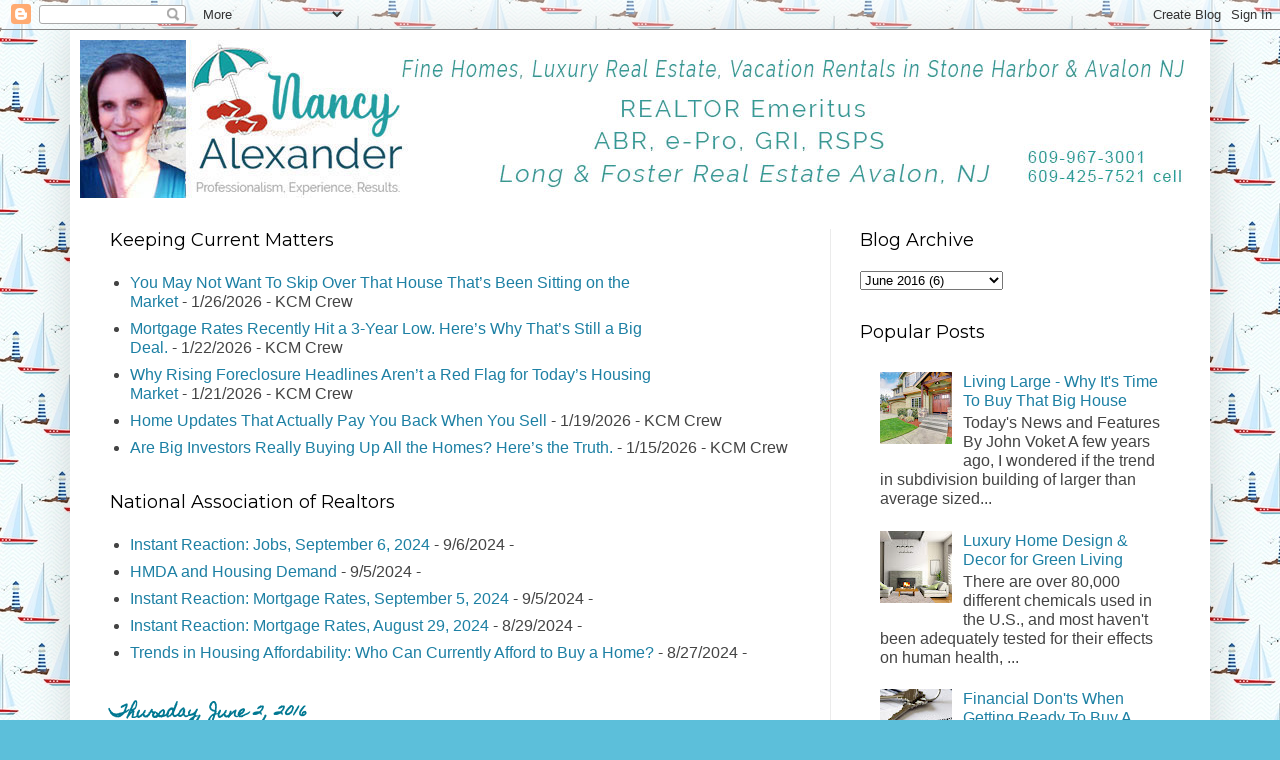

--- FILE ---
content_type: text/html; charset=UTF-8
request_url: https://stoneharboravalon.blogspot.com/2016/06/real-estate-update-june-2016.html
body_size: 16826
content:
<!DOCTYPE html>
<html class='v2' dir='ltr' xmlns='http://www.w3.org/1999/xhtml' xmlns:b='http://www.google.com/2005/gml/b' xmlns:data='http://www.google.com/2005/gml/data' xmlns:expr='http://www.google.com/2005/gml/expr'>
<head>
<link href='https://www.blogger.com/static/v1/widgets/335934321-css_bundle_v2.css' rel='stylesheet' type='text/css'/>
<meta content='width=1100' name='viewport'/>
<meta content='text/html; charset=UTF-8' http-equiv='Content-Type'/>
<meta content='blogger' name='generator'/>
<link href='https://stoneharboravalon.blogspot.com/favicon.ico' rel='icon' type='image/x-icon'/>
<link href='https://stoneharboravalon.blogspot.com/2016/06/real-estate-update-june-2016.html' rel='canonical'/>
<link rel="alternate" type="application/atom+xml" title="Stone Harbor, Avalon NJ Real Estate Sales and Vacation Rentals by Nancy Alexander, Long &amp; Foster - Atom" href="https://stoneharboravalon.blogspot.com/feeds/posts/default" />
<link rel="alternate" type="application/rss+xml" title="Stone Harbor, Avalon NJ Real Estate Sales and Vacation Rentals by Nancy Alexander, Long &amp; Foster - RSS" href="https://stoneharboravalon.blogspot.com/feeds/posts/default?alt=rss" />
<link rel="service.post" type="application/atom+xml" title="Stone Harbor, Avalon NJ Real Estate Sales and Vacation Rentals by Nancy Alexander, Long &amp; Foster - Atom" href="https://www.blogger.com/feeds/2832109195075365597/posts/default" />

<link rel="alternate" type="application/atom+xml" title="Stone Harbor, Avalon NJ Real Estate Sales and Vacation Rentals by Nancy Alexander, Long &amp; Foster - Atom" href="https://stoneharboravalon.blogspot.com/feeds/212428968137703547/comments/default" />
<!--Can't find substitution for tag [blog.ieCssRetrofitLinks]-->
<link href='https://blogger.googleusercontent.com/img/b/R29vZ2xl/AVvXsEjuTrEipCySnzr01lbapaiqwpyQ5y8QwUOHiVI8j6gQaIfLWZZ_sRbH_XebIbUVaz19BnLOVb8HbgAXJu7_y6rHMgA6gAVbPF0RfQ0XVJOBzTxLP2s9y1Y4Th94PVd1KUowMkC_9hMqSX8D/s400/naRTjune2016.png' rel='image_src'/>
<meta content='https://stoneharboravalon.blogspot.com/2016/06/real-estate-update-june-2016.html' property='og:url'/>
<meta content='Real Estate Update, June 2016' property='og:title'/>
<meta content='Avalon Stone Harbor NJ Real Estate with Nancy Alexander' property='og:description'/>
<meta content='https://blogger.googleusercontent.com/img/b/R29vZ2xl/AVvXsEjuTrEipCySnzr01lbapaiqwpyQ5y8QwUOHiVI8j6gQaIfLWZZ_sRbH_XebIbUVaz19BnLOVb8HbgAXJu7_y6rHMgA6gAVbPF0RfQ0XVJOBzTxLP2s9y1Y4Th94PVd1KUowMkC_9hMqSX8D/w1200-h630-p-k-no-nu/naRTjune2016.png' property='og:image'/>
<title>Stone Harbor, Avalon NJ Real Estate Sales and Vacation Rentals by Nancy Alexander, Long &amp; Foster: Real Estate Update, June 2016</title>
<style type='text/css'>@font-face{font-family:'Homemade Apple';font-style:normal;font-weight:400;font-display:swap;src:url(//fonts.gstatic.com/s/homemadeapple/v24/Qw3EZQFXECDrI2q789EKQZJob0x6XHgOiJM6.woff2)format('woff2');unicode-range:U+0000-00FF,U+0131,U+0152-0153,U+02BB-02BC,U+02C6,U+02DA,U+02DC,U+0304,U+0308,U+0329,U+2000-206F,U+20AC,U+2122,U+2191,U+2193,U+2212,U+2215,U+FEFF,U+FFFD;}@font-face{font-family:'Montserrat';font-style:normal;font-weight:400;font-display:swap;src:url(//fonts.gstatic.com/s/montserrat/v31/JTUHjIg1_i6t8kCHKm4532VJOt5-QNFgpCtr6Hw0aXp-p7K4KLjztg.woff2)format('woff2');unicode-range:U+0460-052F,U+1C80-1C8A,U+20B4,U+2DE0-2DFF,U+A640-A69F,U+FE2E-FE2F;}@font-face{font-family:'Montserrat';font-style:normal;font-weight:400;font-display:swap;src:url(//fonts.gstatic.com/s/montserrat/v31/JTUHjIg1_i6t8kCHKm4532VJOt5-QNFgpCtr6Hw9aXp-p7K4KLjztg.woff2)format('woff2');unicode-range:U+0301,U+0400-045F,U+0490-0491,U+04B0-04B1,U+2116;}@font-face{font-family:'Montserrat';font-style:normal;font-weight:400;font-display:swap;src:url(//fonts.gstatic.com/s/montserrat/v31/JTUHjIg1_i6t8kCHKm4532VJOt5-QNFgpCtr6Hw2aXp-p7K4KLjztg.woff2)format('woff2');unicode-range:U+0102-0103,U+0110-0111,U+0128-0129,U+0168-0169,U+01A0-01A1,U+01AF-01B0,U+0300-0301,U+0303-0304,U+0308-0309,U+0323,U+0329,U+1EA0-1EF9,U+20AB;}@font-face{font-family:'Montserrat';font-style:normal;font-weight:400;font-display:swap;src:url(//fonts.gstatic.com/s/montserrat/v31/JTUHjIg1_i6t8kCHKm4532VJOt5-QNFgpCtr6Hw3aXp-p7K4KLjztg.woff2)format('woff2');unicode-range:U+0100-02BA,U+02BD-02C5,U+02C7-02CC,U+02CE-02D7,U+02DD-02FF,U+0304,U+0308,U+0329,U+1D00-1DBF,U+1E00-1E9F,U+1EF2-1EFF,U+2020,U+20A0-20AB,U+20AD-20C0,U+2113,U+2C60-2C7F,U+A720-A7FF;}@font-face{font-family:'Montserrat';font-style:normal;font-weight:400;font-display:swap;src:url(//fonts.gstatic.com/s/montserrat/v31/JTUHjIg1_i6t8kCHKm4532VJOt5-QNFgpCtr6Hw5aXp-p7K4KLg.woff2)format('woff2');unicode-range:U+0000-00FF,U+0131,U+0152-0153,U+02BB-02BC,U+02C6,U+02DA,U+02DC,U+0304,U+0308,U+0329,U+2000-206F,U+20AC,U+2122,U+2191,U+2193,U+2212,U+2215,U+FEFF,U+FFFD;}</style>
<style id='page-skin-1' type='text/css'><!--
/*
-----------------------------------------------
Blogger Template Style
Name:     Simple
Designer: Blogger
URL:      www.blogger.com
----------------------------------------------- */
/* Content
----------------------------------------------- */
body {
font: normal normal 16px Verdana, Geneva, sans-serif;
color: #444444;
background: #5cbfda url(//1.bp.blogspot.com/-goAtQZlRz44/XOa3OmOGJeI/AAAAAAAAC1U/EJYSR5u857UB2AfFQQCyeCLMv3Gj2I7rwCK4BGAYYCw/s0/seamless-pattern-with-lighthouse-vector-7676836.jpg) repeat scroll top left;
padding: 0 40px 40px 40px;
}
html body .region-inner {
min-width: 0;
max-width: 100%;
width: auto;
}
h2 {
font-size: 22px;
}
a:link {
text-decoration:none;
color: #1d80a4;
}
a:visited {
text-decoration:none;
color: #b62396;
}
a:hover {
text-decoration:underline;
color: #26b3ff;
}
.body-fauxcolumn-outer .fauxcolumn-inner {
background: transparent none repeat scroll top left;
_background-image: none;
}
.body-fauxcolumn-outer .cap-top {
position: absolute;
z-index: 1;
height: 400px;
width: 100%;
}
.body-fauxcolumn-outer .cap-top .cap-left {
width: 100%;
background: transparent none repeat-x scroll top left;
_background-image: none;
}
.content-outer {
-moz-box-shadow: 0 0 40px rgba(0, 0, 0, .15);
-webkit-box-shadow: 0 0 5px rgba(0, 0, 0, .15);
-goog-ms-box-shadow: 0 0 10px #333333;
box-shadow: 0 0 40px rgba(0, 0, 0, .15);
margin-bottom: 1px;
}
.content-inner {
padding: 10px 10px;
}
.content-inner {
background-color: #ffffff;
}
/* Header
----------------------------------------------- */
.header-outer {
background: rgba(67, 67, 67, 0) none repeat-x scroll 0 -400px;
_background-image: none;
}
.Header h1 {
font: normal normal 60px Montserrat;
color: #2e92a9;
text-shadow: -1px -1px 1px rgba(0, 0, 0, .2);
}
.Header h1 a {
color: #2e92a9;
}
.Header .description {
font-size: 140%;
color: #6b6b6b;
}
.header-inner .Header .titlewrapper {
padding: 22px 30px;
}
.header-inner .Header .descriptionwrapper {
padding: 0 30px;
}
/* Tabs
----------------------------------------------- */
.tabs-inner .section:first-child {
border-top: 1px solid #ffffff;
}
.tabs-inner .section:first-child ul {
margin-top: -1px;
border-top: 1px solid #ffffff;
border-left: 0 solid #ffffff;
border-right: 0 solid #ffffff;
}
.tabs-inner .widget ul {
background: #f2f2f2 url(https://resources.blogblog.com/blogblog/data/1kt/simple/gradients_light.png) repeat-x scroll 0 -800px;
_background-image: none;
border-bottom: 1px solid #ffffff;
margin-top: 0;
margin-left: -30px;
margin-right: -30px;
}
.tabs-inner .widget li a {
display: inline-block;
padding: .6em 1em;
font: normal normal 14px Verdana, Geneva, sans-serif;
color: #929292;
border-left: 1px solid #ffffff;
border-right: 1px solid #ffffff;
}
.tabs-inner .widget li:first-child a {
border-left: none;
}
.tabs-inner .widget li.selected a, .tabs-inner .widget li a:hover {
color: #000000;
background-color: #ebebeb;
text-decoration: none;
}
/* Columns
----------------------------------------------- */
.main-outer {
border-top: 0 solid #ebebeb;
}
.fauxcolumn-left-outer .fauxcolumn-inner {
border-right: 1px solid #ebebeb;
}
.fauxcolumn-right-outer .fauxcolumn-inner {
border-left: 1px solid #ebebeb;
}
/* Headings
----------------------------------------------- */
div.widget > h2,
div.widget h2.title {
margin: 0 0 1em 0;
font: normal normal 18px Montserrat;
color: #000000;
}
/* Widgets
----------------------------------------------- */
.widget .zippy {
color: #929292;
text-shadow: 2px 2px 1px rgba(0, 0, 0, .1);
}
.widget .popular-posts ul {
list-style: none;
}
/* Posts
----------------------------------------------- */
h2.date-header {
font: normal bold 16px Homemade Apple;
}
.date-header span {
background-color: rgba(67, 67, 67, 0);
color: #017892;
padding: inherit;
letter-spacing: inherit;
margin: inherit;
}
.main-inner {
padding-top: 30px;
padding-bottom: 30px;
}
.main-inner .column-center-inner {
padding: 0 15px;
}
.main-inner .column-center-inner .section {
margin: 0 15px;
}
.post {
margin: 0 0 25px 0;
}
h3.post-title, .comments h4 {
font: normal normal 24px Montserrat;
margin: .75em 0 0;
}
.post-body {
font-size: 110%;
line-height: 1.4;
position: relative;
}
.post-body img, .post-body .tr-caption-container, .Profile img, .Image img,
.BlogList .item-thumbnail img {
padding: 2px;
background: #ffffff;
border: 1px solid #ebebeb;
-moz-box-shadow: 1px 1px 5px rgba(0, 0, 0, .1);
-webkit-box-shadow: 1px 1px 5px rgba(0, 0, 0, .1);
box-shadow: 1px 1px 5px rgba(0, 0, 0, .1);
}
.post-body img, .post-body .tr-caption-container {
padding: 5px;
}
.post-body .tr-caption-container {
color: #222222;
}
.post-body .tr-caption-container img {
padding: 0;
background: transparent;
border: none;
-moz-box-shadow: 0 0 0 rgba(0, 0, 0, .1);
-webkit-box-shadow: 0 0 0 rgba(0, 0, 0, .1);
box-shadow: 0 0 0 rgba(0, 0, 0, .1);
}
.post-header {
margin: 0 0 1.5em;
line-height: 1.6;
font-size: 90%;
}
.post-footer {
margin: 20px -2px 0;
padding: 5px 10px;
color: #555555;
background-color: #f6f6f6;
border-bottom: 1px solid #ebebeb;
line-height: 1.6;
font-size: 90%;
}
#comments .comment-author {
padding-top: 1.5em;
border-top: 1px solid #ebebeb;
background-position: 0 1.5em;
}
#comments .comment-author:first-child {
padding-top: 0;
border-top: none;
}
.avatar-image-container {
margin: .2em 0 0;
}
#comments .avatar-image-container img {
border: 1px solid #ebebeb;
}
/* Comments
----------------------------------------------- */
.comments .comments-content .icon.blog-author {
background-repeat: no-repeat;
background-image: url([data-uri]);
}
.comments .comments-content .loadmore a {
border-top: 1px solid #929292;
border-bottom: 1px solid #929292;
}
.comments .comment-thread.inline-thread {
background-color: #f6f6f6;
}
.comments .continue {
border-top: 2px solid #929292;
}
/* Accents
---------------------------------------------- */
.section-columns td.columns-cell {
border-left: 1px solid #ebebeb;
}
.blog-pager {
background: transparent none no-repeat scroll top center;
}
.blog-pager-older-link, .home-link,
.blog-pager-newer-link {
background-color: #ffffff;
padding: 5px;
}
.footer-outer {
border-top: 0 dashed #bbbbbb;
}
/* Mobile
----------------------------------------------- */
body.mobile  {
background-size: auto;
}
.mobile .body-fauxcolumn-outer {
background: transparent none repeat scroll top left;
}
.mobile .body-fauxcolumn-outer .cap-top {
background-size: 100% auto;
}
.mobile .content-outer {
-webkit-box-shadow: 0 0 3px rgba(0, 0, 0, .15);
box-shadow: 0 0 3px rgba(0, 0, 0, .15);
}
.mobile .tabs-inner .widget ul {
margin-left: 0;
margin-right: 0;
}
.mobile .post {
margin: 0;
}
.mobile .main-inner .column-center-inner .section {
margin: 0;
}
.mobile .date-header span {
padding: 0.1em 10px;
margin: 0 -10px;
}
.mobile h3.post-title {
margin: 0;
}
.mobile .blog-pager {
background: transparent none no-repeat scroll top center;
}
.mobile .footer-outer {
border-top: none;
}
.mobile .main-inner, .mobile .footer-inner {
background-color: #ffffff;
}
.mobile-index-contents {
color: #444444;
}
.mobile-link-button {
background-color: #1d80a4;
}
.mobile-link-button a:link, .mobile-link-button a:visited {
color: #ffffff;
}
.mobile .tabs-inner .section:first-child {
border-top: none;
}
.mobile .tabs-inner .PageList .widget-content {
background-color: #ebebeb;
color: #000000;
border-top: 1px solid #ffffff;
border-bottom: 1px solid #ffffff;
}
.mobile .tabs-inner .PageList .widget-content .pagelist-arrow {
border-left: 1px solid #ffffff;
}

--></style>
<style id='template-skin-1' type='text/css'><!--
body {
min-width: 1140px;
}
.content-outer, .content-fauxcolumn-outer, .region-inner {
min-width: 1140px;
max-width: 1140px;
_width: 1140px;
}
.main-inner .columns {
padding-left: 0px;
padding-right: 370px;
}
.main-inner .fauxcolumn-center-outer {
left: 0px;
right: 370px;
/* IE6 does not respect left and right together */
_width: expression(this.parentNode.offsetWidth -
parseInt("0px") -
parseInt("370px") + 'px');
}
.main-inner .fauxcolumn-left-outer {
width: 0px;
}
.main-inner .fauxcolumn-right-outer {
width: 370px;
}
.main-inner .column-left-outer {
width: 0px;
right: 100%;
margin-left: -0px;
}
.main-inner .column-right-outer {
width: 370px;
margin-right: -370px;
}
#layout {
min-width: 0;
}
#layout .content-outer {
min-width: 0;
width: 800px;
}
#layout .region-inner {
min-width: 0;
width: auto;
}
body#layout div.add_widget {
padding: 8px;
}
body#layout div.add_widget a {
margin-left: 32px;
}
--></style>
<link href='https://www.blogger.com/dyn-css/authorization.css?targetBlogID=2832109195075365597&amp;zx=a37b82ff-d8fa-4c49-a32e-7ead811fa686' media='none' onload='if(media!=&#39;all&#39;)media=&#39;all&#39;' rel='stylesheet'/><noscript><link href='https://www.blogger.com/dyn-css/authorization.css?targetBlogID=2832109195075365597&amp;zx=a37b82ff-d8fa-4c49-a32e-7ead811fa686' rel='stylesheet'/></noscript>
<meta name='google-adsense-platform-account' content='ca-host-pub-1556223355139109'/>
<meta name='google-adsense-platform-domain' content='blogspot.com'/>

</head>
<body class='loading variant-pale'>
<div class='navbar section' id='navbar' name='Navbar'><div class='widget Navbar' data-version='1' id='Navbar1'><script type="text/javascript">
    function setAttributeOnload(object, attribute, val) {
      if(window.addEventListener) {
        window.addEventListener('load',
          function(){ object[attribute] = val; }, false);
      } else {
        window.attachEvent('onload', function(){ object[attribute] = val; });
      }
    }
  </script>
<div id="navbar-iframe-container"></div>
<script type="text/javascript" src="https://apis.google.com/js/platform.js"></script>
<script type="text/javascript">
      gapi.load("gapi.iframes:gapi.iframes.style.bubble", function() {
        if (gapi.iframes && gapi.iframes.getContext) {
          gapi.iframes.getContext().openChild({
              url: 'https://www.blogger.com/navbar/2832109195075365597?po\x3d212428968137703547\x26origin\x3dhttps://stoneharboravalon.blogspot.com',
              where: document.getElementById("navbar-iframe-container"),
              id: "navbar-iframe"
          });
        }
      });
    </script><script type="text/javascript">
(function() {
var script = document.createElement('script');
script.type = 'text/javascript';
script.src = '//pagead2.googlesyndication.com/pagead/js/google_top_exp.js';
var head = document.getElementsByTagName('head')[0];
if (head) {
head.appendChild(script);
}})();
</script>
</div></div>
<div class='body-fauxcolumns'>
<div class='fauxcolumn-outer body-fauxcolumn-outer'>
<div class='cap-top'>
<div class='cap-left'></div>
<div class='cap-right'></div>
</div>
<div class='fauxborder-left'>
<div class='fauxborder-right'></div>
<div class='fauxcolumn-inner'>
</div>
</div>
<div class='cap-bottom'>
<div class='cap-left'></div>
<div class='cap-right'></div>
</div>
</div>
</div>
<div class='content'>
<div class='content-fauxcolumns'>
<div class='fauxcolumn-outer content-fauxcolumn-outer'>
<div class='cap-top'>
<div class='cap-left'></div>
<div class='cap-right'></div>
</div>
<div class='fauxborder-left'>
<div class='fauxborder-right'></div>
<div class='fauxcolumn-inner'>
</div>
</div>
<div class='cap-bottom'>
<div class='cap-left'></div>
<div class='cap-right'></div>
</div>
</div>
</div>
<div class='content-outer'>
<div class='content-cap-top cap-top'>
<div class='cap-left'></div>
<div class='cap-right'></div>
</div>
<div class='fauxborder-left content-fauxborder-left'>
<div class='fauxborder-right content-fauxborder-right'></div>
<div class='content-inner'>
<header>
<div class='header-outer'>
<div class='header-cap-top cap-top'>
<div class='cap-left'></div>
<div class='cap-right'></div>
</div>
<div class='fauxborder-left header-fauxborder-left'>
<div class='fauxborder-right header-fauxborder-right'></div>
<div class='region-inner header-inner'>
<div class='header section' id='header' name='Header'><div class='widget Header' data-version='1' id='Header1'>
<div id='header-inner'>
<a href='https://stoneharboravalon.blogspot.com/' style='display: block'>
<img alt='Stone Harbor, Avalon NJ Real Estate Sales and Vacation Rentals by Nancy Alexander, Long &amp; Foster' height='158px; ' id='Header1_headerimg' src='https://blogger.googleusercontent.com/img/b/R29vZ2xl/AVvXsEiVQ6hrBC6da9bdx-Np1ofjJCUQfIFUKqq-fefgE9WF5enn6Pg-3cmPjs9MFHHbBdd452Df8qfEO6ofclMshVUYMVUj3L2LbptiJKUtdL7T5tUtlhzrpM55Edi-LyNx7RLdmMsE1WL83lJX/s1600/real-estate-avalon-nj.jpg' style='display: block' width='1120px; '/>
</a>
</div>
</div></div>
</div>
</div>
<div class='header-cap-bottom cap-bottom'>
<div class='cap-left'></div>
<div class='cap-right'></div>
</div>
</div>
</header>
<div class='tabs-outer'>
<div class='tabs-cap-top cap-top'>
<div class='cap-left'></div>
<div class='cap-right'></div>
</div>
<div class='fauxborder-left tabs-fauxborder-left'>
<div class='fauxborder-right tabs-fauxborder-right'></div>
<div class='region-inner tabs-inner'>
<div class='tabs section' id='crosscol' name='Cross-Column'><div class='widget HTML' data-version='1' id='HTML5'>
<h2 class='title'>AddThis</h2>
<div class='widget-content'>
<!-- Go to www.addthis.com/dashboard to customize your tools -->
<script type="text/javascript" src="//s7.addthis.com/js/300/addthis_widget.js#pubid=ra-57755f0cb1c58b64"></script>
</div>
<div class='clear'></div>
</div></div>
<div class='tabs no-items section' id='crosscol-overflow' name='Cross-Column 2'></div>
</div>
</div>
<div class='tabs-cap-bottom cap-bottom'>
<div class='cap-left'></div>
<div class='cap-right'></div>
</div>
</div>
<div class='main-outer'>
<div class='main-cap-top cap-top'>
<div class='cap-left'></div>
<div class='cap-right'></div>
</div>
<div class='fauxborder-left main-fauxborder-left'>
<div class='fauxborder-right main-fauxborder-right'></div>
<div class='region-inner main-inner'>
<div class='columns fauxcolumns'>
<div class='fauxcolumn-outer fauxcolumn-center-outer'>
<div class='cap-top'>
<div class='cap-left'></div>
<div class='cap-right'></div>
</div>
<div class='fauxborder-left'>
<div class='fauxborder-right'></div>
<div class='fauxcolumn-inner'>
</div>
</div>
<div class='cap-bottom'>
<div class='cap-left'></div>
<div class='cap-right'></div>
</div>
</div>
<div class='fauxcolumn-outer fauxcolumn-left-outer'>
<div class='cap-top'>
<div class='cap-left'></div>
<div class='cap-right'></div>
</div>
<div class='fauxborder-left'>
<div class='fauxborder-right'></div>
<div class='fauxcolumn-inner'>
</div>
</div>
<div class='cap-bottom'>
<div class='cap-left'></div>
<div class='cap-right'></div>
</div>
</div>
<div class='fauxcolumn-outer fauxcolumn-right-outer'>
<div class='cap-top'>
<div class='cap-left'></div>
<div class='cap-right'></div>
</div>
<div class='fauxborder-left'>
<div class='fauxborder-right'></div>
<div class='fauxcolumn-inner'>
</div>
</div>
<div class='cap-bottom'>
<div class='cap-left'></div>
<div class='cap-right'></div>
</div>
</div>
<!-- corrects IE6 width calculation -->
<div class='columns-inner'>
<div class='column-center-outer'>
<div class='column-center-inner'>
<div class='main section' id='main' name='Main'><div class='widget Feed' data-version='1' id='Feed1'>
<h2>Keeping Current Matters</h2>
<div class='widget-content' id='Feed1_feedItemListDisplay'>
<span style='filter: alpha(25); opacity: 0.25;'>
<a href='https://www.keepingcurrentmatters.com/feed/'>Loading...</a>
</span>
</div>
<div class='clear'></div>
</div><div class='widget Feed' data-version='1' id='Feed2'>
<h2>National Association of Realtors</h2>
<div class='widget-content' id='Feed2_feedItemListDisplay'>
<span style='filter: alpha(25); opacity: 0.25;'>
<a href='http://feeds.feedburner.com/nar/economists-outlook'>Loading...</a>
</span>
</div>
<div class='clear'></div>
</div><div class='widget Blog' data-version='1' id='Blog1'>
<div class='blog-posts hfeed'>

          <div class="date-outer">
        
<h2 class='date-header'><span>Thursday, June 2, 2016</span></h2>

          <div class="date-posts">
        
<div class='post-outer'>
<div class='post hentry uncustomized-post-template' itemprop='blogPost' itemscope='itemscope' itemtype='http://schema.org/BlogPosting'>
<meta content='https://blogger.googleusercontent.com/img/b/R29vZ2xl/AVvXsEjuTrEipCySnzr01lbapaiqwpyQ5y8QwUOHiVI8j6gQaIfLWZZ_sRbH_XebIbUVaz19BnLOVb8HbgAXJu7_y6rHMgA6gAVbPF0RfQ0XVJOBzTxLP2s9y1Y4Th94PVd1KUowMkC_9hMqSX8D/s400/naRTjune2016.png' itemprop='image_url'/>
<meta content='2832109195075365597' itemprop='blogId'/>
<meta content='212428968137703547' itemprop='postId'/>
<a name='212428968137703547'></a>
<h3 class='post-title entry-title' itemprop='name'>
Real Estate Update, June 2016
</h3>
<div class='post-header'>
<div class='post-header-line-1'></div>
</div>
<div class='post-body entry-content' id='post-body-212428968137703547' itemprop='description articleBody'>
<br />
<center>
<span style="font-family: &quot;arial&quot; , &quot;helvetica&quot;; font-size: x-small;">
<span style="font-family: &quot;verdana&quot; , sans-serif;"><a href="http://www3.realtytimes.com/nl/nlpages211/1Disclosures.htm?open&amp;ID=nancyalexander"><span style="font-size: small;"><b>The Importance of Seller Disclosures</b></span></a></span></span></center>
<span style="font-family: &quot;verdana&quot; , sans-serif;"><span style="font-size: x-small;">&nbsp;<span style="font-size: small;">S</span><span style="font-size: small;">tate
 and federal laws are strict in requiring sellers to tell what they know
 about the condition of their homes that isn't obvious or discernable to
 potential buyers. Buyers can't see behind walls or under houses, so 
they rely on truthful information from the seller about the operations, 
appliances and systems of the home.

When you sell your home, your real estate agent will present you with a 
federal and/or state-mandated disclosure form called a Real Estate 
Disclosure Statement, Property Condition Disclosure, or Condition 
Report. You're required to disclose the presence of lead.</span></span></span><br />
<center>
<span style="font-family: &quot;verdana&quot; , sans-serif;"><span style="font-size: small;"><b>&nbsp;</b></span></span></center>
<center>
<span style="font-family: &quot;verdana&quot; , sans-serif;"><span style="font-size: small;"><a href="http://www3.realtytimes.com/nl/nlpages211/4CurbAppealTips.htm?open&amp;ID=nancyalexander"><b>5 Curb Appeal Tips<br />Captivate Buyers</b></a> 

</span></span> </center>
<span style="font-family: &quot;verdana&quot; , sans-serif;"><span style="font-size: small;">



&nbsp;&nbsp;&nbsp;&nbsp;&nbsp;Sellers
 think once their home or condominium is listed online &#8212; perhaps with 
its own website &#8212; there's little left to do but wait for offers to pour 
in. Not true.

Curb appeal is king. The work of drawing prospective buyers out of their cars and through the front door has just begun.&nbsp;</span></span><br />
<br />
<div class="separator" style="clear: both; text-align: center;">
</div>
<table align="center" cellpadding="0" cellspacing="0" class="tr-caption-container" style="margin-left: auto; margin-right: auto; text-align: center;"><tbody>
<tr><td style="text-align: center;"><a href="http://www3.realtytimes.com/c/nancyalexander" style="margin-left: auto; margin-right: auto;" target="_blank"><img alt="http://www3.realtytimes.com/c/nancyalexander" border="0" height="318" src="https://blogger.googleusercontent.com/img/b/R29vZ2xl/AVvXsEjuTrEipCySnzr01lbapaiqwpyQ5y8QwUOHiVI8j6gQaIfLWZZ_sRbH_XebIbUVaz19BnLOVb8HbgAXJu7_y6rHMgA6gAVbPF0RfQ0XVJOBzTxLP2s9y1Y4Th94PVd1KUowMkC_9hMqSX8D/s400/naRTjune2016.png" style="margin-left: auto; margin-right: auto;" width="400" /></a></td></tr>
<tr><td class="tr-caption" style="text-align: center;"><span style="font-size: small;"><i>Read My Monthly Newsletter <a href="http://www3.realtytimes.com/c/nancyalexander">http://www3.realtytimes.com/c/nancyalexander</a></i></span></td></tr>
</tbody></table>
<div class="separator" style="clear: both; text-align: center;">
<br /></div>
<div class="separator" style="clear: both; text-align: center;">
<br /></div>
Nancy M. Alexander <a href="http://www.nancyalexander.com/">
Stone Harbor and Avalon NJ Real Estate </a>
<div style='clear: both;'></div>
</div>
<div class='post-footer'>
<div class='post-footer-line post-footer-line-1'>
<span class='post-author vcard'>
Posted by
<span class='fn' itemprop='author' itemscope='itemscope' itemtype='http://schema.org/Person'>
<meta content='https://www.blogger.com/profile/06955205617227610725' itemprop='url'/>
<a class='g-profile' href='https://www.blogger.com/profile/06955205617227610725' rel='author' title='author profile'>
<span itemprop='name'>Nancy Alexander</span>
</a>
</span>
</span>
<span class='post-timestamp'>
at
<meta content='https://stoneharboravalon.blogspot.com/2016/06/real-estate-update-june-2016.html' itemprop='url'/>
<a class='timestamp-link' href='https://stoneharboravalon.blogspot.com/2016/06/real-estate-update-june-2016.html' rel='bookmark' title='permanent link'><abbr class='published' itemprop='datePublished' title='2016-06-02T07:37:00-04:00'>7:37:00&#8239;AM</abbr></a>
</span>
<span class='post-comment-link'>
</span>
<span class='post-icons'>
<span class='item-action'>
<a href='https://www.blogger.com/email-post/2832109195075365597/212428968137703547' title='Email Post'>
<img alt='' class='icon-action' height='13' src='https://resources.blogblog.com/img/icon18_email.gif' width='18'/>
</a>
</span>
<span class='item-control blog-admin pid-2085213450'>
<a href='https://www.blogger.com/post-edit.g?blogID=2832109195075365597&postID=212428968137703547&from=pencil' title='Edit Post'>
<img alt='' class='icon-action' height='18' src='https://resources.blogblog.com/img/icon18_edit_allbkg.gif' width='18'/>
</a>
</span>
</span>
<div class='post-share-buttons goog-inline-block'>
<a class='goog-inline-block share-button sb-email' href='https://www.blogger.com/share-post.g?blogID=2832109195075365597&postID=212428968137703547&target=email' target='_blank' title='Email This'><span class='share-button-link-text'>Email This</span></a><a class='goog-inline-block share-button sb-blog' href='https://www.blogger.com/share-post.g?blogID=2832109195075365597&postID=212428968137703547&target=blog' onclick='window.open(this.href, "_blank", "height=270,width=475"); return false;' target='_blank' title='BlogThis!'><span class='share-button-link-text'>BlogThis!</span></a><a class='goog-inline-block share-button sb-twitter' href='https://www.blogger.com/share-post.g?blogID=2832109195075365597&postID=212428968137703547&target=twitter' target='_blank' title='Share to X'><span class='share-button-link-text'>Share to X</span></a><a class='goog-inline-block share-button sb-facebook' href='https://www.blogger.com/share-post.g?blogID=2832109195075365597&postID=212428968137703547&target=facebook' onclick='window.open(this.href, "_blank", "height=430,width=640"); return false;' target='_blank' title='Share to Facebook'><span class='share-button-link-text'>Share to Facebook</span></a><a class='goog-inline-block share-button sb-pinterest' href='https://www.blogger.com/share-post.g?blogID=2832109195075365597&postID=212428968137703547&target=pinterest' target='_blank' title='Share to Pinterest'><span class='share-button-link-text'>Share to Pinterest</span></a>
</div>
</div>
<div class='post-footer-line post-footer-line-2'>
<span class='post-labels'>
</span>
</div>
<div class='post-footer-line post-footer-line-3'>
<span class='post-location'>
</span>
</div>
<div class='author-profile' itemprop='author' itemscope='itemscope' itemtype='http://schema.org/Person'>
<img itemprop='image' src='//blogger.googleusercontent.com/img/b/R29vZ2xl/AVvXsEgs1x3LVAkIuDiubqOMPxk5kNp4ZZ86APC-U9S9PCcGKoo_nDGjQfdjhaoP9dyvfUD1XJYz3n1lhHo_zFC0_lHMg9H0AbtJVOzePy4iHqi8d6GdxWCezLfYgutOjx1bZg/s113/nagoogle.jpg' width='50px'/>
<div>
<a class='g-profile' href='https://www.blogger.com/profile/06955205617227610725' itemprop='url' rel='author' title='author profile'>
<span itemprop='name'>Nancy Alexander</span>
</a>
</div>
<span itemprop='description'>Nancy M. Alexander ABR, e-Pro, GRI, RSPS  

Nancy has a simple philosophy . Doing the right thing brings real results. A smooth sale transaction = Happy clients. Nancy has built a base of Very Happy clients. Success in today&#8217;s market requires a creative, aggressive agent.
Proudly Providing Stone Harbor and Avalon Luxury Real Estate Services. Dedicated to Customer Satisfaction. 
I've worked on the island selling exclusive homes since 1980. My success has come one client at a time. I am grateful to have gained a loyal following of repeat customers along the way. It's the long time following of customers who have transitioned to friends over the years, the friends referring friends, which is my greatest reward in this wildly competitive industry.

</span>
</div>
</div>
</div>
<div class='comments' id='comments'>
<a name='comments'></a>
</div>
</div>

        </div></div>
      
</div>
<div class='blog-pager' id='blog-pager'>
<span id='blog-pager-newer-link'>
<a class='blog-pager-newer-link' href='https://stoneharboravalon.blogspot.com/2016/06/avalonstone-harbor-nj-weekly-update_9.html' id='Blog1_blog-pager-newer-link' title='Newer Post'>Newer Post</a>
</span>
<span id='blog-pager-older-link'>
<a class='blog-pager-older-link' href='https://stoneharboravalon.blogspot.com/2016/06/avalonstone-harbor-nj-weekly-update.html' id='Blog1_blog-pager-older-link' title='Older Post'>Older Post</a>
</span>
<a class='home-link' href='https://stoneharboravalon.blogspot.com/'>Home</a>
</div>
<div class='clear'></div>
<div class='post-feeds'>
</div>
</div></div>
</div>
</div>
<div class='column-left-outer'>
<div class='column-left-inner'>
<aside>
</aside>
</div>
</div>
<div class='column-right-outer'>
<div class='column-right-inner'>
<aside>
<div class='sidebar section' id='sidebar-right-1'><div class='widget BlogArchive' data-version='1' id='BlogArchive2'>
<h2>Blog Archive</h2>
<div class='widget-content'>
<div id='ArchiveList'>
<div id='BlogArchive2_ArchiveList'>
<select id='BlogArchive2_ArchiveMenu'>
<option value=''>Blog Archive</option>
<option value='https://stoneharboravalon.blogspot.com/2019/09/'>September 2019 (5)</option>
<option value='https://stoneharboravalon.blogspot.com/2019/08/'>August 2019 (10)</option>
<option value='https://stoneharboravalon.blogspot.com/2019/07/'>July 2019 (6)</option>
<option value='https://stoneharboravalon.blogspot.com/2019/06/'>June 2019 (10)</option>
<option value='https://stoneharboravalon.blogspot.com/2019/05/'>May 2019 (9)</option>
<option value='https://stoneharboravalon.blogspot.com/2019/04/'>April 2019 (13)</option>
<option value='https://stoneharboravalon.blogspot.com/2019/03/'>March 2019 (14)</option>
<option value='https://stoneharboravalon.blogspot.com/2019/02/'>February 2019 (16)</option>
<option value='https://stoneharboravalon.blogspot.com/2019/01/'>January 2019 (14)</option>
<option value='https://stoneharboravalon.blogspot.com/2018/12/'>December 2018 (16)</option>
<option value='https://stoneharboravalon.blogspot.com/2018/11/'>November 2018 (18)</option>
<option value='https://stoneharboravalon.blogspot.com/2018/10/'>October 2018 (21)</option>
<option value='https://stoneharboravalon.blogspot.com/2018/09/'>September 2018 (19)</option>
<option value='https://stoneharboravalon.blogspot.com/2018/08/'>August 2018 (20)</option>
<option value='https://stoneharboravalon.blogspot.com/2018/07/'>July 2018 (17)</option>
<option value='https://stoneharboravalon.blogspot.com/2018/06/'>June 2018 (11)</option>
<option value='https://stoneharboravalon.blogspot.com/2018/05/'>May 2018 (14)</option>
<option value='https://stoneharboravalon.blogspot.com/2018/04/'>April 2018 (16)</option>
<option value='https://stoneharboravalon.blogspot.com/2018/03/'>March 2018 (19)</option>
<option value='https://stoneharboravalon.blogspot.com/2018/02/'>February 2018 (19)</option>
<option value='https://stoneharboravalon.blogspot.com/2018/01/'>January 2018 (21)</option>
<option value='https://stoneharboravalon.blogspot.com/2017/12/'>December 2017 (16)</option>
<option value='https://stoneharboravalon.blogspot.com/2017/11/'>November 2017 (19)</option>
<option value='https://stoneharboravalon.blogspot.com/2017/10/'>October 2017 (15)</option>
<option value='https://stoneharboravalon.blogspot.com/2017/09/'>September 2017 (14)</option>
<option value='https://stoneharboravalon.blogspot.com/2017/08/'>August 2017 (15)</option>
<option value='https://stoneharboravalon.blogspot.com/2017/07/'>July 2017 (9)</option>
<option value='https://stoneharboravalon.blogspot.com/2017/06/'>June 2017 (20)</option>
<option value='https://stoneharboravalon.blogspot.com/2017/05/'>May 2017 (12)</option>
<option value='https://stoneharboravalon.blogspot.com/2017/04/'>April 2017 (13)</option>
<option value='https://stoneharboravalon.blogspot.com/2017/03/'>March 2017 (15)</option>
<option value='https://stoneharboravalon.blogspot.com/2017/02/'>February 2017 (16)</option>
<option value='https://stoneharboravalon.blogspot.com/2017/01/'>January 2017 (19)</option>
<option value='https://stoneharboravalon.blogspot.com/2016/12/'>December 2016 (22)</option>
<option value='https://stoneharboravalon.blogspot.com/2016/11/'>November 2016 (24)</option>
<option value='https://stoneharboravalon.blogspot.com/2016/10/'>October 2016 (26)</option>
<option value='https://stoneharboravalon.blogspot.com/2016/09/'>September 2016 (17)</option>
<option value='https://stoneharboravalon.blogspot.com/2016/08/'>August 2016 (28)</option>
<option value='https://stoneharboravalon.blogspot.com/2016/07/'>July 2016 (5)</option>
<option value='https://stoneharboravalon.blogspot.com/2016/06/'>June 2016 (6)</option>
<option value='https://stoneharboravalon.blogspot.com/2016/05/'>May 2016 (4)</option>
<option value='https://stoneharboravalon.blogspot.com/2016/04/'>April 2016 (26)</option>
<option value='https://stoneharboravalon.blogspot.com/2016/03/'>March 2016 (1)</option>
<option value='https://stoneharboravalon.blogspot.com/2015/12/'>December 2015 (2)</option>
<option value='https://stoneharboravalon.blogspot.com/2015/06/'>June 2015 (2)</option>
<option value='https://stoneharboravalon.blogspot.com/2015/04/'>April 2015 (2)</option>
<option value='https://stoneharboravalon.blogspot.com/2015/03/'>March 2015 (2)</option>
<option value='https://stoneharboravalon.blogspot.com/2015/01/'>January 2015 (2)</option>
<option value='https://stoneharboravalon.blogspot.com/2014/10/'>October 2014 (2)</option>
<option value='https://stoneharboravalon.blogspot.com/2014/06/'>June 2014 (2)</option>
<option value='https://stoneharboravalon.blogspot.com/2014/04/'>April 2014 (6)</option>
<option value='https://stoneharboravalon.blogspot.com/2014/03/'>March 2014 (11)</option>
<option value='https://stoneharboravalon.blogspot.com/2014/02/'>February 2014 (9)</option>
<option value='https://stoneharboravalon.blogspot.com/2014/01/'>January 2014 (5)</option>
<option value='https://stoneharboravalon.blogspot.com/2013/12/'>December 2013 (15)</option>
<option value='https://stoneharboravalon.blogspot.com/2012/11/'>November 2012 (4)</option>
<option value='https://stoneharboravalon.blogspot.com/2012/10/'>October 2012 (1)</option>
<option value='https://stoneharboravalon.blogspot.com/2012/09/'>September 2012 (4)</option>
<option value='https://stoneharboravalon.blogspot.com/2012/08/'>August 2012 (7)</option>
<option value='https://stoneharboravalon.blogspot.com/2012/07/'>July 2012 (3)</option>
<option value='https://stoneharboravalon.blogspot.com/2012/06/'>June 2012 (3)</option>
<option value='https://stoneharboravalon.blogspot.com/2012/05/'>May 2012 (1)</option>
<option value='https://stoneharboravalon.blogspot.com/2012/04/'>April 2012 (5)</option>
<option value='https://stoneharboravalon.blogspot.com/2012/03/'>March 2012 (2)</option>
<option value='https://stoneharboravalon.blogspot.com/2012/02/'>February 2012 (2)</option>
<option value='https://stoneharboravalon.blogspot.com/2012/01/'>January 2012 (2)</option>
<option value='https://stoneharboravalon.blogspot.com/2011/12/'>December 2011 (2)</option>
<option value='https://stoneharboravalon.blogspot.com/2011/11/'>November 2011 (3)</option>
<option value='https://stoneharboravalon.blogspot.com/2011/10/'>October 2011 (1)</option>
<option value='https://stoneharboravalon.blogspot.com/2011/09/'>September 2011 (3)</option>
<option value='https://stoneharboravalon.blogspot.com/2011/07/'>July 2011 (4)</option>
<option value='https://stoneharboravalon.blogspot.com/2011/05/'>May 2011 (2)</option>
<option value='https://stoneharboravalon.blogspot.com/2011/03/'>March 2011 (3)</option>
<option value='https://stoneharboravalon.blogspot.com/2011/02/'>February 2011 (4)</option>
<option value='https://stoneharboravalon.blogspot.com/2011/01/'>January 2011 (1)</option>
<option value='https://stoneharboravalon.blogspot.com/2010/12/'>December 2010 (2)</option>
<option value='https://stoneharboravalon.blogspot.com/2010/11/'>November 2010 (1)</option>
<option value='https://stoneharboravalon.blogspot.com/2010/10/'>October 2010 (2)</option>
<option value='https://stoneharboravalon.blogspot.com/2010/09/'>September 2010 (3)</option>
<option value='https://stoneharboravalon.blogspot.com/2010/08/'>August 2010 (3)</option>
<option value='https://stoneharboravalon.blogspot.com/2010/07/'>July 2010 (6)</option>
<option value='https://stoneharboravalon.blogspot.com/2010/06/'>June 2010 (2)</option>
<option value='https://stoneharboravalon.blogspot.com/2010/05/'>May 2010 (1)</option>
<option value='https://stoneharboravalon.blogspot.com/2010/03/'>March 2010 (3)</option>
<option value='https://stoneharboravalon.blogspot.com/2010/02/'>February 2010 (2)</option>
<option value='https://stoneharboravalon.blogspot.com/2010/01/'>January 2010 (5)</option>
<option value='https://stoneharboravalon.blogspot.com/2009/12/'>December 2009 (7)</option>
<option value='https://stoneharboravalon.blogspot.com/2009/11/'>November 2009 (3)</option>
<option value='https://stoneharboravalon.blogspot.com/2009/10/'>October 2009 (1)</option>
<option value='https://stoneharboravalon.blogspot.com/2009/09/'>September 2009 (2)</option>
<option value='https://stoneharboravalon.blogspot.com/2009/08/'>August 2009 (1)</option>
<option value='https://stoneharboravalon.blogspot.com/2009/07/'>July 2009 (1)</option>
<option value='https://stoneharboravalon.blogspot.com/2009/06/'>June 2009 (2)</option>
<option value='https://stoneharboravalon.blogspot.com/2009/05/'>May 2009 (5)</option>
<option value='https://stoneharboravalon.blogspot.com/2009/04/'>April 2009 (10)</option>
<option value='https://stoneharboravalon.blogspot.com/2009/03/'>March 2009 (6)</option>
<option value='https://stoneharboravalon.blogspot.com/2009/02/'>February 2009 (9)</option>
<option value='https://stoneharboravalon.blogspot.com/2009/01/'>January 2009 (5)</option>
<option value='https://stoneharboravalon.blogspot.com/2008/12/'>December 2008 (5)</option>
<option value='https://stoneharboravalon.blogspot.com/2008/11/'>November 2008 (2)</option>
<option value='https://stoneharboravalon.blogspot.com/2008/10/'>October 2008 (6)</option>
<option value='https://stoneharboravalon.blogspot.com/2008/08/'>August 2008 (4)</option>
<option value='https://stoneharboravalon.blogspot.com/2008/07/'>July 2008 (8)</option>
<option value='https://stoneharboravalon.blogspot.com/2008/06/'>June 2008 (4)</option>
<option value='https://stoneharboravalon.blogspot.com/2008/04/'>April 2008 (4)</option>
<option value='https://stoneharboravalon.blogspot.com/2008/03/'>March 2008 (30)</option>
<option value='https://stoneharboravalon.blogspot.com/2008/02/'>February 2008 (8)</option>
</select>
</div>
</div>
<div class='clear'></div>
</div>
</div><div class='widget PopularPosts' data-version='1' id='PopularPosts1'>
<h2>Popular Posts</h2>
<div class='widget-content popular-posts'>
<ul>
<li>
<div class='item-content'>
<div class='item-thumbnail'>
<a href='https://stoneharboravalon.blogspot.com/2016/11/living-large-why-its-time-to-buy-that.html' target='_blank'>
<img alt='' border='0' src='https://blogger.googleusercontent.com/img/b/R29vZ2xl/AVvXsEggNfkPI5EH4DoiOalYevQCTGO6H-gWFKkD_mGp7hapgvUclCazA1I38vTWRjZMmlMpKWozM4iI9IAKeWgLSIfdMq6HyhtDkvKulpyrXeFO6YVeSdcWGgXO-x_wdaiNEGeGC2u2XF5iuRcg/w72-h72-p-k-no-nu/BigHouse.jpg'/>
</a>
</div>
<div class='item-title'><a href='https://stoneharboravalon.blogspot.com/2016/11/living-large-why-its-time-to-buy-that.html'>Living Large - Why It's Time To Buy That Big House</a></div>
<div class='item-snippet'>Today&#39;s News and Features  By John Voket   A few years ago, I wondered if the trend in subdivision building of larger than average sized...</div>
</div>
<div style='clear: both;'></div>
</li>
<li>
<div class='item-content'>
<div class='item-thumbnail'>
<a href='https://stoneharboravalon.blogspot.com/2017/04/luxury-home-design-decor-for-green.html' target='_blank'>
<img alt='' border='0' src='https://blogger.googleusercontent.com/img/b/R29vZ2xl/AVvXsEip3CgXmyDeTwa_MKBeM_785-cTCv0H5c19NrCPSdHXA4U8V4GL6lCO1yiki5r8AE4k5xVCSsU5SjiTU6cDxsW3EIbEe3QXHaK-PV0-xD1wQrsaij9ut2HkX0gdhTrKuTTyh8f0dacag8gO/w72-h72-p-k-no-nu/silver.jpg'/>
</a>
</div>
<div class='item-title'><a href='https://stoneharboravalon.blogspot.com/2017/04/luxury-home-design-decor-for-green.html'>Luxury Home Design & Decor for Green Living</a></div>
<div class='item-snippet'> There are over 80,000 different chemicals used in the U.S., and most haven&#39;t been adequately tested for their effects on human health, ...</div>
</div>
<div style='clear: both;'></div>
</li>
<li>
<div class='item-content'>
<div class='item-thumbnail'>
<a href='https://stoneharboravalon.blogspot.com/2017/10/financial-donts-when-getting-ready-to.html' target='_blank'>
<img alt='' border='0' src='https://blogger.googleusercontent.com/img/b/R29vZ2xl/AVvXsEh4cwdje4uAxDrsTQX4n0UJL8Y4zYx-ngXy-HId3D_J72VHB-8UPDXjP4dyJj_uRMRFNLNrPfTm9UjhYovW6bjeVAtrG_-EUeEIdOS_jtrDASmEkaKkChiDBmxNM3al2DDNo4dXy00or3zW/w72-h72-p-k-no-nu/2015-18.jpg'/>
</a>
</div>
<div class='item-title'><a href='https://stoneharboravalon.blogspot.com/2017/10/financial-donts-when-getting-ready-to.html'>Financial Don'ts When Getting Ready To Buy A Home</a></div>
<div class='item-snippet'>  If you&#39;re in the process of buying a home, you&#39;ve probably already met with a lender who advised you on what to do and what not to...</div>
</div>
<div style='clear: both;'></div>
</li>
<li>
<div class='item-content'>
<div class='item-thumbnail'>
<a href='https://stoneharboravalon.blogspot.com/2016/10/weather-higher-hurricane-risk-3-steps.html' target='_blank'>
<img alt='' border='0' src='https://blogger.googleusercontent.com/img/b/R29vZ2xl/AVvXsEhDjqJbR83cg1Yy_AFJvCM4m15ZdHQhJnK8KG-vFDbOrt41wl77c79D_FR_hg6c6dR_48BndCIZelfHOidrogg4QnNl-ZIsaMtued5rXgOpvxEoKRNb0IvN6MvG-GqmLoerDLGBrxQ6fdag/w72-h72-p-k-no-nu/flood_insurance_policy.jpg'/>
</a>
</div>
<div class='item-title'><a href='https://stoneharboravalon.blogspot.com/2016/10/weather-higher-hurricane-risk-3-steps.html'>Weather Higher Hurricane Risk: 3 Steps</a></div>
<div class='item-snippet'>Today&#39;s News and Features    Hurricane season this year has developed more than expected, so much so that the National Oceanic and Atmos...</div>
</div>
<div style='clear: both;'></div>
</li>
<li>
<div class='item-content'>
<div class='item-thumbnail'>
<a href='https://stoneharboravalon.blogspot.com/2016/08/stuck-on-sidelines-home-affordability.html' target='_blank'>
<img alt='' border='0' src='https://lh3.googleusercontent.com/blogger_img_proxy/AEn0k_uPf9Y3CYB2BFqZcNPonTrAM4Yv3mFigKfmqRgbzQUVWVbbQp7FdfSR5KdZ10tQr046QCHNiJBuLRYm96kCI4VQVUkl7tUURh77Fw=w72-h72-n-k-no-nu'/>
</a>
</div>
<div class='item-title'><a href='https://stoneharboravalon.blogspot.com/2016/08/stuck-on-sidelines-home-affordability.html'>Stuck on the Sidelines? Home Affordability on the Rise</a></div>
<div class='item-snippet'> Are financial constraints hindering your ability to purchase a home? 2016 may be your year. Affordability is on the rise, according to a re...</div>
</div>
<div style='clear: both;'></div>
</li>
<li>
<div class='item-content'>
<div class='item-thumbnail'>
<a href='https://stoneharboravalon.blogspot.com/2017/10/avalon-and-stone-harbor-nj-weekly_12.html' target='_blank'>
<img alt='' border='0' src='https://blogger.googleusercontent.com/img/b/R29vZ2xl/AVvXsEiIkH-CGbxbpT4lHE_fwgPaepKiwS09T5SBS7h5WibtCUo6RcJc1JScccQP9eZLGTwROIvDIB6MdO4dixt-0Ac88Qv8lPudv-ocS7HTYdN7QxWNCZzxAtJjqPt-yQi7V1mxBviSMNTTD93B/w72-h72-p-k-no-nu/4c5229dd-7b3c-404a-ad39-ca24e88d03e7.jpg'/>
</a>
</div>
<div class='item-title'><a href='https://stoneharboravalon.blogspot.com/2017/10/avalon-and-stone-harbor-nj-weekly_12.html'>Avalon and Stone Harbor NJ Weekly Update October 12th, 2017</a></div>
<div class='item-snippet'>    THE WETLANDS INSTITUTE &#160;has received a grant from the Leff Family Foundation in support of its Coastal Sustainability and Wetland Health...</div>
</div>
<div style='clear: both;'></div>
</li>
<li>
<div class='item-content'>
<div class='item-thumbnail'>
<a href='https://stoneharboravalon.blogspot.com/2019/09/homebuyer-insights-how-local-schools.html' target='_blank'>
<img alt='' border='0' src='https://blogger.googleusercontent.com/img/b/R29vZ2xl/AVvXsEgckrGbiDDcsJn65VGZJJf46jd88AHjEbvkV21rnlyuS6PA7jj1s23ij_pCsF030qnHFefSm02IbbG4nJYcrOexFeQ4LcjkHSkrVbIX-1VxXrwaUONS_MuFUwE-jSZp-LbNaXdl_1ZIbhgm/w72-h72-p-k-no-nu/iStock-966983740-768x440.jpg'/>
</a>
</div>
<div class='item-title'><a href='https://stoneharboravalon.blogspot.com/2019/09/homebuyer-insights-how-local-schools.html'>Homebuyer Insights: How Local Schools Could Impact Your Future Home&#8217;s Value</a></div>
<div class='item-snippet'>      By Jeffrey Fagan   The desire to be settled into a new home in time for the start of a new school year is one of the primary driving f...</div>
</div>
<div style='clear: both;'></div>
</li>
<li>
<div class='item-content'>
<div class='item-thumbnail'>
<a href='https://stoneharboravalon.blogspot.com/2019/09/why-you-need-to-update-your-home-before.html' target='_blank'>
<img alt='' border='0' src='https://blogger.googleusercontent.com/img/b/R29vZ2xl/AVvXsEiwDs5wX5e41xnm0dg5ipsKUqmk3iRnWRtRNsKpYZVZbMlDG1bVCaMs88tU7pLPqQzx29Cq-syi83zRD_hTpf0V4fsh1hVCIfV2phl1eLh5DiwIRByLl54TDXEhJu2KYUDM7ioZWauchZMM/w72-h72-p-k-no-nu/laminate-flooring-worker-installing-new-floor-picture-id1055429602.jpg'/>
</a>
</div>
<div class='item-title'><a href='https://stoneharboravalon.blogspot.com/2019/09/why-you-need-to-update-your-home-before.html'>Why You Need to Update Your Home Before Listing It</a></div>
<div class='item-snippet'>      By Anica Oaks   A home purchase is often the biggest investment a person will make in their life. When the time comes to sell your hou...</div>
</div>
<div style='clear: both;'></div>
</li>
<li>
<div class='item-content'>
<div class='item-thumbnail'>
<a href='https://stoneharboravalon.blogspot.com/2016/08/todays-news-and-features-5-ways-to.html' target='_blank'>
<img alt='' border='0' src='https://blogger.googleusercontent.com/img/b/R29vZ2xl/AVvXsEh832uXRrm67RFe0iJYIfo6rB8ZUH_u7gKqX-6XessPJ_yMCryGUas6N0Wln2nxRT11ueqxpOA8GSMkYf020DOCCJET4CYGrqda1b8CuU125CZZybljxssKcr501ArHcvRW9WcEORkixdei/w72-h72-p-k-no-nu/Saving_Money_Jar.jpg'/>
</a>
</div>
<div class='item-title'><a href='https://stoneharboravalon.blogspot.com/2016/08/todays-news-and-features-5-ways-to.html'>Today's News and Features -- 5 Ways to Start Saving Without Feeling the Pinch</a></div>
<div class='item-snippet'>  Saving money is challenging when your sole focus is on paying the bills&#8212;but financial planners concede there are at least five ways to get...</div>
</div>
<div style='clear: both;'></div>
</li>
<li>
<div class='item-content'>
<div class='item-thumbnail'>
<a href='https://stoneharboravalon.blogspot.com/2016/09/what-millennials-are-doing-with-their.html' target='_blank'>
<img alt='' border='0' src='https://blogger.googleusercontent.com/img/b/R29vZ2xl/AVvXsEihtFQr77q3TC6KGVO1m1NQpSCC_NqFzFc3_kUZJfyhilTMZCRPlJds1IvajmC0K3aQ8TITxfL-YnWN0dX6yTfkqmy9R3wAh_-4Rgqfh3ZidjVtoV2NmxRfwP-oyqTknG__MK3_ug-69Vd6/w72-h72-p-k-no-nu/bigstock-summer-vacation-travel-techn-87578663.jpg'/>
</a>
</div>
<div class='item-title'><a href='https://stoneharboravalon.blogspot.com/2016/09/what-millennials-are-doing-with-their.html'>What Millennials Are Doing With Their Home Equity Should Terrify Us All</a></div>
<div class='item-snippet'>  Well this doesn&#39;t sound good.   Realtor.com reports that millennials are using their home equity to fund vacations. If you&#39;re wond...</div>
</div>
<div style='clear: both;'></div>
</li>
</ul>
<div class='clear'></div>
</div>
</div><div class='widget HTML' data-version='1' id='HTML4'>
<h2 class='title'>Visit My Websites</h2>
<div class='widget-content'>
<a href="http://www.nancyalexander.com" target="_blank">NancyAlexander.com</a>
<br />
<br />
<a href="http://www.longandfoster.com/NancyAlexander" target="_blank">Nancy Alexander, L&F</a>
<br />
</div>
<div class='clear'></div>
</div><div class='widget HTML' data-version='1' id='HTML1'>
<div class='widget-content'>
<a href="http://feeds.feedburner.com/StoneHarborAvalonNjRealEstateSalesAndVacationRentalsByNancyAlexanderLongFoster" title="Subscribe to my feed" rel="alternate" type="application/rss+xml"><img src="//feedburner.google.com/fb/images/pub/feed-icon32x32.png" alt="" style="border:0"/></a> <a href="http://feeds.feedburner.com/StoneHarborAvalonNjRealEstateSalesAndVacationRentalsByNancyAlexanderLongFoster" title="Subscribe to my feed" rel="alternate" type="application/rss+xml">Subscribe in a reader</a>
</div>
<div class='clear'></div>
</div><div class='widget HTML' data-version='1' id='HTML7'>
<h2 class='title'>My Social Profiles</h2>
<div class='widget-content'>
<!-- Go to www.addthis.com/dashboard to customize your tools -->
<div class="addthis_vertical_follow_toolbox"></div>
</div>
<div class='clear'></div>
</div><div class='widget Profile' data-version='1' id='Profile1'>
<h2>About Me</h2>
<div class='widget-content'>
<a href='https://www.blogger.com/profile/06955205617227610725'><img alt='My photo' class='profile-img' height='80' src='//blogger.googleusercontent.com/img/b/R29vZ2xl/AVvXsEgs1x3LVAkIuDiubqOMPxk5kNp4ZZ86APC-U9S9PCcGKoo_nDGjQfdjhaoP9dyvfUD1XJYz3n1lhHo_zFC0_lHMg9H0AbtJVOzePy4iHqi8d6GdxWCezLfYgutOjx1bZg/s113/nagoogle.jpg' width='80'/></a>
<dl class='profile-datablock'>
<dt class='profile-data'>
<a class='profile-name-link g-profile' href='https://www.blogger.com/profile/06955205617227610725' rel='author' style='background-image: url(//www.blogger.com/img/logo-16.png);'>
Nancy Alexander
</a>
</dt>
<dd class='profile-textblock'>Nancy M. Alexander ABR, e-Pro, GRI, RSPS  

Nancy has a simple philosophy . Doing the right thing brings real results. A smooth sale transaction = Happy clients. Nancy has built a base of Very Happy clients. Success in today&#8217;s market requires a creative, aggressive agent.
Proudly Providing Stone Harbor and Avalon Luxury Real Estate Services. Dedicated to Customer Satisfaction. 
I've worked on the island selling exclusive homes since 1980. My success has come one client at a time. I am grateful to have gained a loyal following of repeat customers along the way. It's the long time following of customers who have transitioned to friends over the years, the friends referring friends, which is my greatest reward in this wildly competitive industry.

</dd>
</dl>
<a class='profile-link' href='https://www.blogger.com/profile/06955205617227610725' rel='author'>View my complete profile</a>
<div class='clear'></div>
</div>
</div></div>
</aside>
</div>
</div>
</div>
<div style='clear: both'></div>
<!-- columns -->
</div>
<!-- main -->
</div>
</div>
<div class='main-cap-bottom cap-bottom'>
<div class='cap-left'></div>
<div class='cap-right'></div>
</div>
</div>
<footer>
<div class='footer-outer'>
<div class='footer-cap-top cap-top'>
<div class='cap-left'></div>
<div class='cap-right'></div>
</div>
<div class='fauxborder-left footer-fauxborder-left'>
<div class='fauxborder-right footer-fauxborder-right'></div>
<div class='region-inner footer-inner'>
<div class='foot section' id='footer-1'><div class='widget BlogArchive' data-version='1' id='BlogArchive1'>
<h2>Blog Archive</h2>
<div class='widget-content'>
<div id='ArchiveList'>
<div id='BlogArchive1_ArchiveList'>
<ul class='hierarchy'>
<li class='archivedate collapsed'>
<a class='toggle' href='javascript:void(0)'>
<span class='zippy'>

        &#9658;&#160;
      
</span>
</a>
<a class='post-count-link' href='https://stoneharboravalon.blogspot.com/2019/'>
2019
</a>
<span class='post-count' dir='ltr'>(97)</span>
<ul class='hierarchy'>
<li class='archivedate collapsed'>
<a class='toggle' href='javascript:void(0)'>
<span class='zippy'>

        &#9658;&#160;
      
</span>
</a>
<a class='post-count-link' href='https://stoneharboravalon.blogspot.com/2019/09/'>
September
</a>
<span class='post-count' dir='ltr'>(5)</span>
</li>
</ul>
<ul class='hierarchy'>
<li class='archivedate collapsed'>
<a class='toggle' href='javascript:void(0)'>
<span class='zippy'>

        &#9658;&#160;
      
</span>
</a>
<a class='post-count-link' href='https://stoneharboravalon.blogspot.com/2019/08/'>
August
</a>
<span class='post-count' dir='ltr'>(10)</span>
</li>
</ul>
<ul class='hierarchy'>
<li class='archivedate collapsed'>
<a class='toggle' href='javascript:void(0)'>
<span class='zippy'>

        &#9658;&#160;
      
</span>
</a>
<a class='post-count-link' href='https://stoneharboravalon.blogspot.com/2019/07/'>
July
</a>
<span class='post-count' dir='ltr'>(6)</span>
</li>
</ul>
<ul class='hierarchy'>
<li class='archivedate collapsed'>
<a class='toggle' href='javascript:void(0)'>
<span class='zippy'>

        &#9658;&#160;
      
</span>
</a>
<a class='post-count-link' href='https://stoneharboravalon.blogspot.com/2019/06/'>
June
</a>
<span class='post-count' dir='ltr'>(10)</span>
</li>
</ul>
<ul class='hierarchy'>
<li class='archivedate collapsed'>
<a class='toggle' href='javascript:void(0)'>
<span class='zippy'>

        &#9658;&#160;
      
</span>
</a>
<a class='post-count-link' href='https://stoneharboravalon.blogspot.com/2019/05/'>
May
</a>
<span class='post-count' dir='ltr'>(9)</span>
</li>
</ul>
<ul class='hierarchy'>
<li class='archivedate collapsed'>
<a class='toggle' href='javascript:void(0)'>
<span class='zippy'>

        &#9658;&#160;
      
</span>
</a>
<a class='post-count-link' href='https://stoneharboravalon.blogspot.com/2019/04/'>
April
</a>
<span class='post-count' dir='ltr'>(13)</span>
</li>
</ul>
<ul class='hierarchy'>
<li class='archivedate collapsed'>
<a class='toggle' href='javascript:void(0)'>
<span class='zippy'>

        &#9658;&#160;
      
</span>
</a>
<a class='post-count-link' href='https://stoneharboravalon.blogspot.com/2019/03/'>
March
</a>
<span class='post-count' dir='ltr'>(14)</span>
</li>
</ul>
<ul class='hierarchy'>
<li class='archivedate collapsed'>
<a class='toggle' href='javascript:void(0)'>
<span class='zippy'>

        &#9658;&#160;
      
</span>
</a>
<a class='post-count-link' href='https://stoneharboravalon.blogspot.com/2019/02/'>
February
</a>
<span class='post-count' dir='ltr'>(16)</span>
</li>
</ul>
<ul class='hierarchy'>
<li class='archivedate collapsed'>
<a class='toggle' href='javascript:void(0)'>
<span class='zippy'>

        &#9658;&#160;
      
</span>
</a>
<a class='post-count-link' href='https://stoneharboravalon.blogspot.com/2019/01/'>
January
</a>
<span class='post-count' dir='ltr'>(14)</span>
</li>
</ul>
</li>
</ul>
<ul class='hierarchy'>
<li class='archivedate collapsed'>
<a class='toggle' href='javascript:void(0)'>
<span class='zippy'>

        &#9658;&#160;
      
</span>
</a>
<a class='post-count-link' href='https://stoneharboravalon.blogspot.com/2018/'>
2018
</a>
<span class='post-count' dir='ltr'>(211)</span>
<ul class='hierarchy'>
<li class='archivedate collapsed'>
<a class='toggle' href='javascript:void(0)'>
<span class='zippy'>

        &#9658;&#160;
      
</span>
</a>
<a class='post-count-link' href='https://stoneharboravalon.blogspot.com/2018/12/'>
December
</a>
<span class='post-count' dir='ltr'>(16)</span>
</li>
</ul>
<ul class='hierarchy'>
<li class='archivedate collapsed'>
<a class='toggle' href='javascript:void(0)'>
<span class='zippy'>

        &#9658;&#160;
      
</span>
</a>
<a class='post-count-link' href='https://stoneharboravalon.blogspot.com/2018/11/'>
November
</a>
<span class='post-count' dir='ltr'>(18)</span>
</li>
</ul>
<ul class='hierarchy'>
<li class='archivedate collapsed'>
<a class='toggle' href='javascript:void(0)'>
<span class='zippy'>

        &#9658;&#160;
      
</span>
</a>
<a class='post-count-link' href='https://stoneharboravalon.blogspot.com/2018/10/'>
October
</a>
<span class='post-count' dir='ltr'>(21)</span>
</li>
</ul>
<ul class='hierarchy'>
<li class='archivedate collapsed'>
<a class='toggle' href='javascript:void(0)'>
<span class='zippy'>

        &#9658;&#160;
      
</span>
</a>
<a class='post-count-link' href='https://stoneharboravalon.blogspot.com/2018/09/'>
September
</a>
<span class='post-count' dir='ltr'>(19)</span>
</li>
</ul>
<ul class='hierarchy'>
<li class='archivedate collapsed'>
<a class='toggle' href='javascript:void(0)'>
<span class='zippy'>

        &#9658;&#160;
      
</span>
</a>
<a class='post-count-link' href='https://stoneharboravalon.blogspot.com/2018/08/'>
August
</a>
<span class='post-count' dir='ltr'>(20)</span>
</li>
</ul>
<ul class='hierarchy'>
<li class='archivedate collapsed'>
<a class='toggle' href='javascript:void(0)'>
<span class='zippy'>

        &#9658;&#160;
      
</span>
</a>
<a class='post-count-link' href='https://stoneharboravalon.blogspot.com/2018/07/'>
July
</a>
<span class='post-count' dir='ltr'>(17)</span>
</li>
</ul>
<ul class='hierarchy'>
<li class='archivedate collapsed'>
<a class='toggle' href='javascript:void(0)'>
<span class='zippy'>

        &#9658;&#160;
      
</span>
</a>
<a class='post-count-link' href='https://stoneharboravalon.blogspot.com/2018/06/'>
June
</a>
<span class='post-count' dir='ltr'>(11)</span>
</li>
</ul>
<ul class='hierarchy'>
<li class='archivedate collapsed'>
<a class='toggle' href='javascript:void(0)'>
<span class='zippy'>

        &#9658;&#160;
      
</span>
</a>
<a class='post-count-link' href='https://stoneharboravalon.blogspot.com/2018/05/'>
May
</a>
<span class='post-count' dir='ltr'>(14)</span>
</li>
</ul>
<ul class='hierarchy'>
<li class='archivedate collapsed'>
<a class='toggle' href='javascript:void(0)'>
<span class='zippy'>

        &#9658;&#160;
      
</span>
</a>
<a class='post-count-link' href='https://stoneharboravalon.blogspot.com/2018/04/'>
April
</a>
<span class='post-count' dir='ltr'>(16)</span>
</li>
</ul>
<ul class='hierarchy'>
<li class='archivedate collapsed'>
<a class='toggle' href='javascript:void(0)'>
<span class='zippy'>

        &#9658;&#160;
      
</span>
</a>
<a class='post-count-link' href='https://stoneharboravalon.blogspot.com/2018/03/'>
March
</a>
<span class='post-count' dir='ltr'>(19)</span>
</li>
</ul>
<ul class='hierarchy'>
<li class='archivedate collapsed'>
<a class='toggle' href='javascript:void(0)'>
<span class='zippy'>

        &#9658;&#160;
      
</span>
</a>
<a class='post-count-link' href='https://stoneharboravalon.blogspot.com/2018/02/'>
February
</a>
<span class='post-count' dir='ltr'>(19)</span>
</li>
</ul>
<ul class='hierarchy'>
<li class='archivedate collapsed'>
<a class='toggle' href='javascript:void(0)'>
<span class='zippy'>

        &#9658;&#160;
      
</span>
</a>
<a class='post-count-link' href='https://stoneharboravalon.blogspot.com/2018/01/'>
January
</a>
<span class='post-count' dir='ltr'>(21)</span>
</li>
</ul>
</li>
</ul>
<ul class='hierarchy'>
<li class='archivedate collapsed'>
<a class='toggle' href='javascript:void(0)'>
<span class='zippy'>

        &#9658;&#160;
      
</span>
</a>
<a class='post-count-link' href='https://stoneharboravalon.blogspot.com/2017/'>
2017
</a>
<span class='post-count' dir='ltr'>(183)</span>
<ul class='hierarchy'>
<li class='archivedate collapsed'>
<a class='toggle' href='javascript:void(0)'>
<span class='zippy'>

        &#9658;&#160;
      
</span>
</a>
<a class='post-count-link' href='https://stoneharboravalon.blogspot.com/2017/12/'>
December
</a>
<span class='post-count' dir='ltr'>(16)</span>
</li>
</ul>
<ul class='hierarchy'>
<li class='archivedate collapsed'>
<a class='toggle' href='javascript:void(0)'>
<span class='zippy'>

        &#9658;&#160;
      
</span>
</a>
<a class='post-count-link' href='https://stoneharboravalon.blogspot.com/2017/11/'>
November
</a>
<span class='post-count' dir='ltr'>(19)</span>
</li>
</ul>
<ul class='hierarchy'>
<li class='archivedate collapsed'>
<a class='toggle' href='javascript:void(0)'>
<span class='zippy'>

        &#9658;&#160;
      
</span>
</a>
<a class='post-count-link' href='https://stoneharboravalon.blogspot.com/2017/10/'>
October
</a>
<span class='post-count' dir='ltr'>(15)</span>
</li>
</ul>
<ul class='hierarchy'>
<li class='archivedate collapsed'>
<a class='toggle' href='javascript:void(0)'>
<span class='zippy'>

        &#9658;&#160;
      
</span>
</a>
<a class='post-count-link' href='https://stoneharboravalon.blogspot.com/2017/09/'>
September
</a>
<span class='post-count' dir='ltr'>(14)</span>
</li>
</ul>
<ul class='hierarchy'>
<li class='archivedate collapsed'>
<a class='toggle' href='javascript:void(0)'>
<span class='zippy'>

        &#9658;&#160;
      
</span>
</a>
<a class='post-count-link' href='https://stoneharboravalon.blogspot.com/2017/08/'>
August
</a>
<span class='post-count' dir='ltr'>(15)</span>
</li>
</ul>
<ul class='hierarchy'>
<li class='archivedate collapsed'>
<a class='toggle' href='javascript:void(0)'>
<span class='zippy'>

        &#9658;&#160;
      
</span>
</a>
<a class='post-count-link' href='https://stoneharboravalon.blogspot.com/2017/07/'>
July
</a>
<span class='post-count' dir='ltr'>(9)</span>
</li>
</ul>
<ul class='hierarchy'>
<li class='archivedate collapsed'>
<a class='toggle' href='javascript:void(0)'>
<span class='zippy'>

        &#9658;&#160;
      
</span>
</a>
<a class='post-count-link' href='https://stoneharboravalon.blogspot.com/2017/06/'>
June
</a>
<span class='post-count' dir='ltr'>(20)</span>
</li>
</ul>
<ul class='hierarchy'>
<li class='archivedate collapsed'>
<a class='toggle' href='javascript:void(0)'>
<span class='zippy'>

        &#9658;&#160;
      
</span>
</a>
<a class='post-count-link' href='https://stoneharboravalon.blogspot.com/2017/05/'>
May
</a>
<span class='post-count' dir='ltr'>(12)</span>
</li>
</ul>
<ul class='hierarchy'>
<li class='archivedate collapsed'>
<a class='toggle' href='javascript:void(0)'>
<span class='zippy'>

        &#9658;&#160;
      
</span>
</a>
<a class='post-count-link' href='https://stoneharboravalon.blogspot.com/2017/04/'>
April
</a>
<span class='post-count' dir='ltr'>(13)</span>
</li>
</ul>
<ul class='hierarchy'>
<li class='archivedate collapsed'>
<a class='toggle' href='javascript:void(0)'>
<span class='zippy'>

        &#9658;&#160;
      
</span>
</a>
<a class='post-count-link' href='https://stoneharboravalon.blogspot.com/2017/03/'>
March
</a>
<span class='post-count' dir='ltr'>(15)</span>
</li>
</ul>
<ul class='hierarchy'>
<li class='archivedate collapsed'>
<a class='toggle' href='javascript:void(0)'>
<span class='zippy'>

        &#9658;&#160;
      
</span>
</a>
<a class='post-count-link' href='https://stoneharboravalon.blogspot.com/2017/02/'>
February
</a>
<span class='post-count' dir='ltr'>(16)</span>
</li>
</ul>
<ul class='hierarchy'>
<li class='archivedate collapsed'>
<a class='toggle' href='javascript:void(0)'>
<span class='zippy'>

        &#9658;&#160;
      
</span>
</a>
<a class='post-count-link' href='https://stoneharboravalon.blogspot.com/2017/01/'>
January
</a>
<span class='post-count' dir='ltr'>(19)</span>
</li>
</ul>
</li>
</ul>
<ul class='hierarchy'>
<li class='archivedate expanded'>
<a class='toggle' href='javascript:void(0)'>
<span class='zippy toggle-open'>

        &#9660;&#160;
      
</span>
</a>
<a class='post-count-link' href='https://stoneharboravalon.blogspot.com/2016/'>
2016
</a>
<span class='post-count' dir='ltr'>(159)</span>
<ul class='hierarchy'>
<li class='archivedate collapsed'>
<a class='toggle' href='javascript:void(0)'>
<span class='zippy'>

        &#9658;&#160;
      
</span>
</a>
<a class='post-count-link' href='https://stoneharboravalon.blogspot.com/2016/12/'>
December
</a>
<span class='post-count' dir='ltr'>(22)</span>
</li>
</ul>
<ul class='hierarchy'>
<li class='archivedate collapsed'>
<a class='toggle' href='javascript:void(0)'>
<span class='zippy'>

        &#9658;&#160;
      
</span>
</a>
<a class='post-count-link' href='https://stoneharboravalon.blogspot.com/2016/11/'>
November
</a>
<span class='post-count' dir='ltr'>(24)</span>
</li>
</ul>
<ul class='hierarchy'>
<li class='archivedate collapsed'>
<a class='toggle' href='javascript:void(0)'>
<span class='zippy'>

        &#9658;&#160;
      
</span>
</a>
<a class='post-count-link' href='https://stoneharboravalon.blogspot.com/2016/10/'>
October
</a>
<span class='post-count' dir='ltr'>(26)</span>
</li>
</ul>
<ul class='hierarchy'>
<li class='archivedate collapsed'>
<a class='toggle' href='javascript:void(0)'>
<span class='zippy'>

        &#9658;&#160;
      
</span>
</a>
<a class='post-count-link' href='https://stoneharboravalon.blogspot.com/2016/09/'>
September
</a>
<span class='post-count' dir='ltr'>(17)</span>
</li>
</ul>
<ul class='hierarchy'>
<li class='archivedate collapsed'>
<a class='toggle' href='javascript:void(0)'>
<span class='zippy'>

        &#9658;&#160;
      
</span>
</a>
<a class='post-count-link' href='https://stoneharboravalon.blogspot.com/2016/08/'>
August
</a>
<span class='post-count' dir='ltr'>(28)</span>
</li>
</ul>
<ul class='hierarchy'>
<li class='archivedate collapsed'>
<a class='toggle' href='javascript:void(0)'>
<span class='zippy'>

        &#9658;&#160;
      
</span>
</a>
<a class='post-count-link' href='https://stoneharboravalon.blogspot.com/2016/07/'>
July
</a>
<span class='post-count' dir='ltr'>(5)</span>
</li>
</ul>
<ul class='hierarchy'>
<li class='archivedate expanded'>
<a class='toggle' href='javascript:void(0)'>
<span class='zippy toggle-open'>

        &#9660;&#160;
      
</span>
</a>
<a class='post-count-link' href='https://stoneharboravalon.blogspot.com/2016/06/'>
June
</a>
<span class='post-count' dir='ltr'>(6)</span>
<ul class='posts'>
<li><a href='https://stoneharboravalon.blogspot.com/2016/06/avalonstone-harbor-nj-weekly-update_30.html'>Avalon/Stone Harbor NJ Weekly Update June 30th, 2016</a></li>
<li><a href='https://stoneharboravalon.blogspot.com/2016/06/avalonstone-harbor-nj-weekly-update_23.html'>Avalon/Stone Harbor NJ Weekly Update June 23rd, 2016</a></li>
<li><a href='https://stoneharboravalon.blogspot.com/2016/06/avalonstone-harbor-nj-weekly-update_16.html'>Avalon/Stone Harbor NJ Weekly Update June 16th, 2016</a></li>
<li><a href='https://stoneharboravalon.blogspot.com/2016/06/avalonstone-harbor-nj-weekly-update_9.html'>Avalon/Stone Harbor NJ Weekly Update June 9th, 2016</a></li>
<li><a href='https://stoneharboravalon.blogspot.com/2016/06/real-estate-update-june-2016.html'>Real Estate Update, June 2016</a></li>
<li><a href='https://stoneharboravalon.blogspot.com/2016/06/avalonstone-harbor-nj-weekly-update.html'>Avalon/Stone Harbor NJ Weekly Update June 2nd, 2016</a></li>
</ul>
</li>
</ul>
<ul class='hierarchy'>
<li class='archivedate collapsed'>
<a class='toggle' href='javascript:void(0)'>
<span class='zippy'>

        &#9658;&#160;
      
</span>
</a>
<a class='post-count-link' href='https://stoneharboravalon.blogspot.com/2016/05/'>
May
</a>
<span class='post-count' dir='ltr'>(4)</span>
</li>
</ul>
<ul class='hierarchy'>
<li class='archivedate collapsed'>
<a class='toggle' href='javascript:void(0)'>
<span class='zippy'>

        &#9658;&#160;
      
</span>
</a>
<a class='post-count-link' href='https://stoneharboravalon.blogspot.com/2016/04/'>
April
</a>
<span class='post-count' dir='ltr'>(26)</span>
</li>
</ul>
<ul class='hierarchy'>
<li class='archivedate collapsed'>
<a class='toggle' href='javascript:void(0)'>
<span class='zippy'>

        &#9658;&#160;
      
</span>
</a>
<a class='post-count-link' href='https://stoneharboravalon.blogspot.com/2016/03/'>
March
</a>
<span class='post-count' dir='ltr'>(1)</span>
</li>
</ul>
</li>
</ul>
<ul class='hierarchy'>
<li class='archivedate collapsed'>
<a class='toggle' href='javascript:void(0)'>
<span class='zippy'>

        &#9658;&#160;
      
</span>
</a>
<a class='post-count-link' href='https://stoneharboravalon.blogspot.com/2015/'>
2015
</a>
<span class='post-count' dir='ltr'>(10)</span>
<ul class='hierarchy'>
<li class='archivedate collapsed'>
<a class='toggle' href='javascript:void(0)'>
<span class='zippy'>

        &#9658;&#160;
      
</span>
</a>
<a class='post-count-link' href='https://stoneharboravalon.blogspot.com/2015/12/'>
December
</a>
<span class='post-count' dir='ltr'>(2)</span>
</li>
</ul>
<ul class='hierarchy'>
<li class='archivedate collapsed'>
<a class='toggle' href='javascript:void(0)'>
<span class='zippy'>

        &#9658;&#160;
      
</span>
</a>
<a class='post-count-link' href='https://stoneharboravalon.blogspot.com/2015/06/'>
June
</a>
<span class='post-count' dir='ltr'>(2)</span>
</li>
</ul>
<ul class='hierarchy'>
<li class='archivedate collapsed'>
<a class='toggle' href='javascript:void(0)'>
<span class='zippy'>

        &#9658;&#160;
      
</span>
</a>
<a class='post-count-link' href='https://stoneharboravalon.blogspot.com/2015/04/'>
April
</a>
<span class='post-count' dir='ltr'>(2)</span>
</li>
</ul>
<ul class='hierarchy'>
<li class='archivedate collapsed'>
<a class='toggle' href='javascript:void(0)'>
<span class='zippy'>

        &#9658;&#160;
      
</span>
</a>
<a class='post-count-link' href='https://stoneharboravalon.blogspot.com/2015/03/'>
March
</a>
<span class='post-count' dir='ltr'>(2)</span>
</li>
</ul>
<ul class='hierarchy'>
<li class='archivedate collapsed'>
<a class='toggle' href='javascript:void(0)'>
<span class='zippy'>

        &#9658;&#160;
      
</span>
</a>
<a class='post-count-link' href='https://stoneharboravalon.blogspot.com/2015/01/'>
January
</a>
<span class='post-count' dir='ltr'>(2)</span>
</li>
</ul>
</li>
</ul>
<ul class='hierarchy'>
<li class='archivedate collapsed'>
<a class='toggle' href='javascript:void(0)'>
<span class='zippy'>

        &#9658;&#160;
      
</span>
</a>
<a class='post-count-link' href='https://stoneharboravalon.blogspot.com/2014/'>
2014
</a>
<span class='post-count' dir='ltr'>(35)</span>
<ul class='hierarchy'>
<li class='archivedate collapsed'>
<a class='toggle' href='javascript:void(0)'>
<span class='zippy'>

        &#9658;&#160;
      
</span>
</a>
<a class='post-count-link' href='https://stoneharboravalon.blogspot.com/2014/10/'>
October
</a>
<span class='post-count' dir='ltr'>(2)</span>
</li>
</ul>
<ul class='hierarchy'>
<li class='archivedate collapsed'>
<a class='toggle' href='javascript:void(0)'>
<span class='zippy'>

        &#9658;&#160;
      
</span>
</a>
<a class='post-count-link' href='https://stoneharboravalon.blogspot.com/2014/06/'>
June
</a>
<span class='post-count' dir='ltr'>(2)</span>
</li>
</ul>
<ul class='hierarchy'>
<li class='archivedate collapsed'>
<a class='toggle' href='javascript:void(0)'>
<span class='zippy'>

        &#9658;&#160;
      
</span>
</a>
<a class='post-count-link' href='https://stoneharboravalon.blogspot.com/2014/04/'>
April
</a>
<span class='post-count' dir='ltr'>(6)</span>
</li>
</ul>
<ul class='hierarchy'>
<li class='archivedate collapsed'>
<a class='toggle' href='javascript:void(0)'>
<span class='zippy'>

        &#9658;&#160;
      
</span>
</a>
<a class='post-count-link' href='https://stoneharboravalon.blogspot.com/2014/03/'>
March
</a>
<span class='post-count' dir='ltr'>(11)</span>
</li>
</ul>
<ul class='hierarchy'>
<li class='archivedate collapsed'>
<a class='toggle' href='javascript:void(0)'>
<span class='zippy'>

        &#9658;&#160;
      
</span>
</a>
<a class='post-count-link' href='https://stoneharboravalon.blogspot.com/2014/02/'>
February
</a>
<span class='post-count' dir='ltr'>(9)</span>
</li>
</ul>
<ul class='hierarchy'>
<li class='archivedate collapsed'>
<a class='toggle' href='javascript:void(0)'>
<span class='zippy'>

        &#9658;&#160;
      
</span>
</a>
<a class='post-count-link' href='https://stoneharboravalon.blogspot.com/2014/01/'>
January
</a>
<span class='post-count' dir='ltr'>(5)</span>
</li>
</ul>
</li>
</ul>
<ul class='hierarchy'>
<li class='archivedate collapsed'>
<a class='toggle' href='javascript:void(0)'>
<span class='zippy'>

        &#9658;&#160;
      
</span>
</a>
<a class='post-count-link' href='https://stoneharboravalon.blogspot.com/2013/'>
2013
</a>
<span class='post-count' dir='ltr'>(15)</span>
<ul class='hierarchy'>
<li class='archivedate collapsed'>
<a class='toggle' href='javascript:void(0)'>
<span class='zippy'>

        &#9658;&#160;
      
</span>
</a>
<a class='post-count-link' href='https://stoneharboravalon.blogspot.com/2013/12/'>
December
</a>
<span class='post-count' dir='ltr'>(15)</span>
</li>
</ul>
</li>
</ul>
<ul class='hierarchy'>
<li class='archivedate collapsed'>
<a class='toggle' href='javascript:void(0)'>
<span class='zippy'>

        &#9658;&#160;
      
</span>
</a>
<a class='post-count-link' href='https://stoneharboravalon.blogspot.com/2012/'>
2012
</a>
<span class='post-count' dir='ltr'>(34)</span>
<ul class='hierarchy'>
<li class='archivedate collapsed'>
<a class='toggle' href='javascript:void(0)'>
<span class='zippy'>

        &#9658;&#160;
      
</span>
</a>
<a class='post-count-link' href='https://stoneharboravalon.blogspot.com/2012/11/'>
November
</a>
<span class='post-count' dir='ltr'>(4)</span>
</li>
</ul>
<ul class='hierarchy'>
<li class='archivedate collapsed'>
<a class='toggle' href='javascript:void(0)'>
<span class='zippy'>

        &#9658;&#160;
      
</span>
</a>
<a class='post-count-link' href='https://stoneharboravalon.blogspot.com/2012/10/'>
October
</a>
<span class='post-count' dir='ltr'>(1)</span>
</li>
</ul>
<ul class='hierarchy'>
<li class='archivedate collapsed'>
<a class='toggle' href='javascript:void(0)'>
<span class='zippy'>

        &#9658;&#160;
      
</span>
</a>
<a class='post-count-link' href='https://stoneharboravalon.blogspot.com/2012/09/'>
September
</a>
<span class='post-count' dir='ltr'>(4)</span>
</li>
</ul>
<ul class='hierarchy'>
<li class='archivedate collapsed'>
<a class='toggle' href='javascript:void(0)'>
<span class='zippy'>

        &#9658;&#160;
      
</span>
</a>
<a class='post-count-link' href='https://stoneharboravalon.blogspot.com/2012/08/'>
August
</a>
<span class='post-count' dir='ltr'>(7)</span>
</li>
</ul>
<ul class='hierarchy'>
<li class='archivedate collapsed'>
<a class='toggle' href='javascript:void(0)'>
<span class='zippy'>

        &#9658;&#160;
      
</span>
</a>
<a class='post-count-link' href='https://stoneharboravalon.blogspot.com/2012/07/'>
July
</a>
<span class='post-count' dir='ltr'>(3)</span>
</li>
</ul>
<ul class='hierarchy'>
<li class='archivedate collapsed'>
<a class='toggle' href='javascript:void(0)'>
<span class='zippy'>

        &#9658;&#160;
      
</span>
</a>
<a class='post-count-link' href='https://stoneharboravalon.blogspot.com/2012/06/'>
June
</a>
<span class='post-count' dir='ltr'>(3)</span>
</li>
</ul>
<ul class='hierarchy'>
<li class='archivedate collapsed'>
<a class='toggle' href='javascript:void(0)'>
<span class='zippy'>

        &#9658;&#160;
      
</span>
</a>
<a class='post-count-link' href='https://stoneharboravalon.blogspot.com/2012/05/'>
May
</a>
<span class='post-count' dir='ltr'>(1)</span>
</li>
</ul>
<ul class='hierarchy'>
<li class='archivedate collapsed'>
<a class='toggle' href='javascript:void(0)'>
<span class='zippy'>

        &#9658;&#160;
      
</span>
</a>
<a class='post-count-link' href='https://stoneharboravalon.blogspot.com/2012/04/'>
April
</a>
<span class='post-count' dir='ltr'>(5)</span>
</li>
</ul>
<ul class='hierarchy'>
<li class='archivedate collapsed'>
<a class='toggle' href='javascript:void(0)'>
<span class='zippy'>

        &#9658;&#160;
      
</span>
</a>
<a class='post-count-link' href='https://stoneharboravalon.blogspot.com/2012/03/'>
March
</a>
<span class='post-count' dir='ltr'>(2)</span>
</li>
</ul>
<ul class='hierarchy'>
<li class='archivedate collapsed'>
<a class='toggle' href='javascript:void(0)'>
<span class='zippy'>

        &#9658;&#160;
      
</span>
</a>
<a class='post-count-link' href='https://stoneharboravalon.blogspot.com/2012/02/'>
February
</a>
<span class='post-count' dir='ltr'>(2)</span>
</li>
</ul>
<ul class='hierarchy'>
<li class='archivedate collapsed'>
<a class='toggle' href='javascript:void(0)'>
<span class='zippy'>

        &#9658;&#160;
      
</span>
</a>
<a class='post-count-link' href='https://stoneharboravalon.blogspot.com/2012/01/'>
January
</a>
<span class='post-count' dir='ltr'>(2)</span>
</li>
</ul>
</li>
</ul>
<ul class='hierarchy'>
<li class='archivedate collapsed'>
<a class='toggle' href='javascript:void(0)'>
<span class='zippy'>

        &#9658;&#160;
      
</span>
</a>
<a class='post-count-link' href='https://stoneharboravalon.blogspot.com/2011/'>
2011
</a>
<span class='post-count' dir='ltr'>(23)</span>
<ul class='hierarchy'>
<li class='archivedate collapsed'>
<a class='toggle' href='javascript:void(0)'>
<span class='zippy'>

        &#9658;&#160;
      
</span>
</a>
<a class='post-count-link' href='https://stoneharboravalon.blogspot.com/2011/12/'>
December
</a>
<span class='post-count' dir='ltr'>(2)</span>
</li>
</ul>
<ul class='hierarchy'>
<li class='archivedate collapsed'>
<a class='toggle' href='javascript:void(0)'>
<span class='zippy'>

        &#9658;&#160;
      
</span>
</a>
<a class='post-count-link' href='https://stoneharboravalon.blogspot.com/2011/11/'>
November
</a>
<span class='post-count' dir='ltr'>(3)</span>
</li>
</ul>
<ul class='hierarchy'>
<li class='archivedate collapsed'>
<a class='toggle' href='javascript:void(0)'>
<span class='zippy'>

        &#9658;&#160;
      
</span>
</a>
<a class='post-count-link' href='https://stoneharboravalon.blogspot.com/2011/10/'>
October
</a>
<span class='post-count' dir='ltr'>(1)</span>
</li>
</ul>
<ul class='hierarchy'>
<li class='archivedate collapsed'>
<a class='toggle' href='javascript:void(0)'>
<span class='zippy'>

        &#9658;&#160;
      
</span>
</a>
<a class='post-count-link' href='https://stoneharboravalon.blogspot.com/2011/09/'>
September
</a>
<span class='post-count' dir='ltr'>(3)</span>
</li>
</ul>
<ul class='hierarchy'>
<li class='archivedate collapsed'>
<a class='toggle' href='javascript:void(0)'>
<span class='zippy'>

        &#9658;&#160;
      
</span>
</a>
<a class='post-count-link' href='https://stoneharboravalon.blogspot.com/2011/07/'>
July
</a>
<span class='post-count' dir='ltr'>(4)</span>
</li>
</ul>
<ul class='hierarchy'>
<li class='archivedate collapsed'>
<a class='toggle' href='javascript:void(0)'>
<span class='zippy'>

        &#9658;&#160;
      
</span>
</a>
<a class='post-count-link' href='https://stoneharboravalon.blogspot.com/2011/05/'>
May
</a>
<span class='post-count' dir='ltr'>(2)</span>
</li>
</ul>
<ul class='hierarchy'>
<li class='archivedate collapsed'>
<a class='toggle' href='javascript:void(0)'>
<span class='zippy'>

        &#9658;&#160;
      
</span>
</a>
<a class='post-count-link' href='https://stoneharboravalon.blogspot.com/2011/03/'>
March
</a>
<span class='post-count' dir='ltr'>(3)</span>
</li>
</ul>
<ul class='hierarchy'>
<li class='archivedate collapsed'>
<a class='toggle' href='javascript:void(0)'>
<span class='zippy'>

        &#9658;&#160;
      
</span>
</a>
<a class='post-count-link' href='https://stoneharboravalon.blogspot.com/2011/02/'>
February
</a>
<span class='post-count' dir='ltr'>(4)</span>
</li>
</ul>
<ul class='hierarchy'>
<li class='archivedate collapsed'>
<a class='toggle' href='javascript:void(0)'>
<span class='zippy'>

        &#9658;&#160;
      
</span>
</a>
<a class='post-count-link' href='https://stoneharboravalon.blogspot.com/2011/01/'>
January
</a>
<span class='post-count' dir='ltr'>(1)</span>
</li>
</ul>
</li>
</ul>
<ul class='hierarchy'>
<li class='archivedate collapsed'>
<a class='toggle' href='javascript:void(0)'>
<span class='zippy'>

        &#9658;&#160;
      
</span>
</a>
<a class='post-count-link' href='https://stoneharboravalon.blogspot.com/2010/'>
2010
</a>
<span class='post-count' dir='ltr'>(30)</span>
<ul class='hierarchy'>
<li class='archivedate collapsed'>
<a class='toggle' href='javascript:void(0)'>
<span class='zippy'>

        &#9658;&#160;
      
</span>
</a>
<a class='post-count-link' href='https://stoneharboravalon.blogspot.com/2010/12/'>
December
</a>
<span class='post-count' dir='ltr'>(2)</span>
</li>
</ul>
<ul class='hierarchy'>
<li class='archivedate collapsed'>
<a class='toggle' href='javascript:void(0)'>
<span class='zippy'>

        &#9658;&#160;
      
</span>
</a>
<a class='post-count-link' href='https://stoneharboravalon.blogspot.com/2010/11/'>
November
</a>
<span class='post-count' dir='ltr'>(1)</span>
</li>
</ul>
<ul class='hierarchy'>
<li class='archivedate collapsed'>
<a class='toggle' href='javascript:void(0)'>
<span class='zippy'>

        &#9658;&#160;
      
</span>
</a>
<a class='post-count-link' href='https://stoneharboravalon.blogspot.com/2010/10/'>
October
</a>
<span class='post-count' dir='ltr'>(2)</span>
</li>
</ul>
<ul class='hierarchy'>
<li class='archivedate collapsed'>
<a class='toggle' href='javascript:void(0)'>
<span class='zippy'>

        &#9658;&#160;
      
</span>
</a>
<a class='post-count-link' href='https://stoneharboravalon.blogspot.com/2010/09/'>
September
</a>
<span class='post-count' dir='ltr'>(3)</span>
</li>
</ul>
<ul class='hierarchy'>
<li class='archivedate collapsed'>
<a class='toggle' href='javascript:void(0)'>
<span class='zippy'>

        &#9658;&#160;
      
</span>
</a>
<a class='post-count-link' href='https://stoneharboravalon.blogspot.com/2010/08/'>
August
</a>
<span class='post-count' dir='ltr'>(3)</span>
</li>
</ul>
<ul class='hierarchy'>
<li class='archivedate collapsed'>
<a class='toggle' href='javascript:void(0)'>
<span class='zippy'>

        &#9658;&#160;
      
</span>
</a>
<a class='post-count-link' href='https://stoneharboravalon.blogspot.com/2010/07/'>
July
</a>
<span class='post-count' dir='ltr'>(6)</span>
</li>
</ul>
<ul class='hierarchy'>
<li class='archivedate collapsed'>
<a class='toggle' href='javascript:void(0)'>
<span class='zippy'>

        &#9658;&#160;
      
</span>
</a>
<a class='post-count-link' href='https://stoneharboravalon.blogspot.com/2010/06/'>
June
</a>
<span class='post-count' dir='ltr'>(2)</span>
</li>
</ul>
<ul class='hierarchy'>
<li class='archivedate collapsed'>
<a class='toggle' href='javascript:void(0)'>
<span class='zippy'>

        &#9658;&#160;
      
</span>
</a>
<a class='post-count-link' href='https://stoneharboravalon.blogspot.com/2010/05/'>
May
</a>
<span class='post-count' dir='ltr'>(1)</span>
</li>
</ul>
<ul class='hierarchy'>
<li class='archivedate collapsed'>
<a class='toggle' href='javascript:void(0)'>
<span class='zippy'>

        &#9658;&#160;
      
</span>
</a>
<a class='post-count-link' href='https://stoneharboravalon.blogspot.com/2010/03/'>
March
</a>
<span class='post-count' dir='ltr'>(3)</span>
</li>
</ul>
<ul class='hierarchy'>
<li class='archivedate collapsed'>
<a class='toggle' href='javascript:void(0)'>
<span class='zippy'>

        &#9658;&#160;
      
</span>
</a>
<a class='post-count-link' href='https://stoneharboravalon.blogspot.com/2010/02/'>
February
</a>
<span class='post-count' dir='ltr'>(2)</span>
</li>
</ul>
<ul class='hierarchy'>
<li class='archivedate collapsed'>
<a class='toggle' href='javascript:void(0)'>
<span class='zippy'>

        &#9658;&#160;
      
</span>
</a>
<a class='post-count-link' href='https://stoneharboravalon.blogspot.com/2010/01/'>
January
</a>
<span class='post-count' dir='ltr'>(5)</span>
</li>
</ul>
</li>
</ul>
<ul class='hierarchy'>
<li class='archivedate collapsed'>
<a class='toggle' href='javascript:void(0)'>
<span class='zippy'>

        &#9658;&#160;
      
</span>
</a>
<a class='post-count-link' href='https://stoneharboravalon.blogspot.com/2009/'>
2009
</a>
<span class='post-count' dir='ltr'>(52)</span>
<ul class='hierarchy'>
<li class='archivedate collapsed'>
<a class='toggle' href='javascript:void(0)'>
<span class='zippy'>

        &#9658;&#160;
      
</span>
</a>
<a class='post-count-link' href='https://stoneharboravalon.blogspot.com/2009/12/'>
December
</a>
<span class='post-count' dir='ltr'>(7)</span>
</li>
</ul>
<ul class='hierarchy'>
<li class='archivedate collapsed'>
<a class='toggle' href='javascript:void(0)'>
<span class='zippy'>

        &#9658;&#160;
      
</span>
</a>
<a class='post-count-link' href='https://stoneharboravalon.blogspot.com/2009/11/'>
November
</a>
<span class='post-count' dir='ltr'>(3)</span>
</li>
</ul>
<ul class='hierarchy'>
<li class='archivedate collapsed'>
<a class='toggle' href='javascript:void(0)'>
<span class='zippy'>

        &#9658;&#160;
      
</span>
</a>
<a class='post-count-link' href='https://stoneharboravalon.blogspot.com/2009/10/'>
October
</a>
<span class='post-count' dir='ltr'>(1)</span>
</li>
</ul>
<ul class='hierarchy'>
<li class='archivedate collapsed'>
<a class='toggle' href='javascript:void(0)'>
<span class='zippy'>

        &#9658;&#160;
      
</span>
</a>
<a class='post-count-link' href='https://stoneharboravalon.blogspot.com/2009/09/'>
September
</a>
<span class='post-count' dir='ltr'>(2)</span>
</li>
</ul>
<ul class='hierarchy'>
<li class='archivedate collapsed'>
<a class='toggle' href='javascript:void(0)'>
<span class='zippy'>

        &#9658;&#160;
      
</span>
</a>
<a class='post-count-link' href='https://stoneharboravalon.blogspot.com/2009/08/'>
August
</a>
<span class='post-count' dir='ltr'>(1)</span>
</li>
</ul>
<ul class='hierarchy'>
<li class='archivedate collapsed'>
<a class='toggle' href='javascript:void(0)'>
<span class='zippy'>

        &#9658;&#160;
      
</span>
</a>
<a class='post-count-link' href='https://stoneharboravalon.blogspot.com/2009/07/'>
July
</a>
<span class='post-count' dir='ltr'>(1)</span>
</li>
</ul>
<ul class='hierarchy'>
<li class='archivedate collapsed'>
<a class='toggle' href='javascript:void(0)'>
<span class='zippy'>

        &#9658;&#160;
      
</span>
</a>
<a class='post-count-link' href='https://stoneharboravalon.blogspot.com/2009/06/'>
June
</a>
<span class='post-count' dir='ltr'>(2)</span>
</li>
</ul>
<ul class='hierarchy'>
<li class='archivedate collapsed'>
<a class='toggle' href='javascript:void(0)'>
<span class='zippy'>

        &#9658;&#160;
      
</span>
</a>
<a class='post-count-link' href='https://stoneharboravalon.blogspot.com/2009/05/'>
May
</a>
<span class='post-count' dir='ltr'>(5)</span>
</li>
</ul>
<ul class='hierarchy'>
<li class='archivedate collapsed'>
<a class='toggle' href='javascript:void(0)'>
<span class='zippy'>

        &#9658;&#160;
      
</span>
</a>
<a class='post-count-link' href='https://stoneharboravalon.blogspot.com/2009/04/'>
April
</a>
<span class='post-count' dir='ltr'>(10)</span>
</li>
</ul>
<ul class='hierarchy'>
<li class='archivedate collapsed'>
<a class='toggle' href='javascript:void(0)'>
<span class='zippy'>

        &#9658;&#160;
      
</span>
</a>
<a class='post-count-link' href='https://stoneharboravalon.blogspot.com/2009/03/'>
March
</a>
<span class='post-count' dir='ltr'>(6)</span>
</li>
</ul>
<ul class='hierarchy'>
<li class='archivedate collapsed'>
<a class='toggle' href='javascript:void(0)'>
<span class='zippy'>

        &#9658;&#160;
      
</span>
</a>
<a class='post-count-link' href='https://stoneharboravalon.blogspot.com/2009/02/'>
February
</a>
<span class='post-count' dir='ltr'>(9)</span>
</li>
</ul>
<ul class='hierarchy'>
<li class='archivedate collapsed'>
<a class='toggle' href='javascript:void(0)'>
<span class='zippy'>

        &#9658;&#160;
      
</span>
</a>
<a class='post-count-link' href='https://stoneharboravalon.blogspot.com/2009/01/'>
January
</a>
<span class='post-count' dir='ltr'>(5)</span>
</li>
</ul>
</li>
</ul>
<ul class='hierarchy'>
<li class='archivedate collapsed'>
<a class='toggle' href='javascript:void(0)'>
<span class='zippy'>

        &#9658;&#160;
      
</span>
</a>
<a class='post-count-link' href='https://stoneharboravalon.blogspot.com/2008/'>
2008
</a>
<span class='post-count' dir='ltr'>(71)</span>
<ul class='hierarchy'>
<li class='archivedate collapsed'>
<a class='toggle' href='javascript:void(0)'>
<span class='zippy'>

        &#9658;&#160;
      
</span>
</a>
<a class='post-count-link' href='https://stoneharboravalon.blogspot.com/2008/12/'>
December
</a>
<span class='post-count' dir='ltr'>(5)</span>
</li>
</ul>
<ul class='hierarchy'>
<li class='archivedate collapsed'>
<a class='toggle' href='javascript:void(0)'>
<span class='zippy'>

        &#9658;&#160;
      
</span>
</a>
<a class='post-count-link' href='https://stoneharboravalon.blogspot.com/2008/11/'>
November
</a>
<span class='post-count' dir='ltr'>(2)</span>
</li>
</ul>
<ul class='hierarchy'>
<li class='archivedate collapsed'>
<a class='toggle' href='javascript:void(0)'>
<span class='zippy'>

        &#9658;&#160;
      
</span>
</a>
<a class='post-count-link' href='https://stoneharboravalon.blogspot.com/2008/10/'>
October
</a>
<span class='post-count' dir='ltr'>(6)</span>
</li>
</ul>
<ul class='hierarchy'>
<li class='archivedate collapsed'>
<a class='toggle' href='javascript:void(0)'>
<span class='zippy'>

        &#9658;&#160;
      
</span>
</a>
<a class='post-count-link' href='https://stoneharboravalon.blogspot.com/2008/08/'>
August
</a>
<span class='post-count' dir='ltr'>(4)</span>
</li>
</ul>
<ul class='hierarchy'>
<li class='archivedate collapsed'>
<a class='toggle' href='javascript:void(0)'>
<span class='zippy'>

        &#9658;&#160;
      
</span>
</a>
<a class='post-count-link' href='https://stoneharboravalon.blogspot.com/2008/07/'>
July
</a>
<span class='post-count' dir='ltr'>(8)</span>
</li>
</ul>
<ul class='hierarchy'>
<li class='archivedate collapsed'>
<a class='toggle' href='javascript:void(0)'>
<span class='zippy'>

        &#9658;&#160;
      
</span>
</a>
<a class='post-count-link' href='https://stoneharboravalon.blogspot.com/2008/06/'>
June
</a>
<span class='post-count' dir='ltr'>(4)</span>
</li>
</ul>
<ul class='hierarchy'>
<li class='archivedate collapsed'>
<a class='toggle' href='javascript:void(0)'>
<span class='zippy'>

        &#9658;&#160;
      
</span>
</a>
<a class='post-count-link' href='https://stoneharboravalon.blogspot.com/2008/04/'>
April
</a>
<span class='post-count' dir='ltr'>(4)</span>
</li>
</ul>
<ul class='hierarchy'>
<li class='archivedate collapsed'>
<a class='toggle' href='javascript:void(0)'>
<span class='zippy'>

        &#9658;&#160;
      
</span>
</a>
<a class='post-count-link' href='https://stoneharboravalon.blogspot.com/2008/03/'>
March
</a>
<span class='post-count' dir='ltr'>(30)</span>
</li>
</ul>
<ul class='hierarchy'>
<li class='archivedate collapsed'>
<a class='toggle' href='javascript:void(0)'>
<span class='zippy'>

        &#9658;&#160;
      
</span>
</a>
<a class='post-count-link' href='https://stoneharboravalon.blogspot.com/2008/02/'>
February
</a>
<span class='post-count' dir='ltr'>(8)</span>
</li>
</ul>
</li>
</ul>
</div>
</div>
<div class='clear'></div>
</div>
</div></div>
<table border='0' cellpadding='0' cellspacing='0' class='section-columns columns-2'>
<tbody>
<tr>
<td class='first columns-cell'>
<div class='foot no-items section' id='footer-2-1'></div>
</td>
<td class='columns-cell'>
<div class='foot no-items section' id='footer-2-2'></div>
</td>
</tr>
</tbody>
</table>
<!-- outside of the include in order to lock Attribution widget -->
<div class='foot section' id='footer-3' name='Footer'><div class='widget Attribution' data-version='1' id='Attribution1'>
<div class='widget-content' style='text-align: center;'>
Simple theme. Powered by <a href='https://www.blogger.com' target='_blank'>Blogger</a>.
</div>
<div class='clear'></div>
</div></div>
</div>
</div>
<div class='footer-cap-bottom cap-bottom'>
<div class='cap-left'></div>
<div class='cap-right'></div>
</div>
</div>
</footer>
<!-- content -->
</div>
</div>
<div class='content-cap-bottom cap-bottom'>
<div class='cap-left'></div>
<div class='cap-right'></div>
</div>
</div>
</div>
<script type='text/javascript'>
    window.setTimeout(function() {
        document.body.className = document.body.className.replace('loading', '');
      }, 10);
  </script>
<!-- Go to www.addthis.com/dashboard to customize your tools -->
<script src='//s7.addthis.com/js/300/addthis_widget.js#pubid=ra-57755f0cb1c58b64' type='text/javascript'></script>

<script type="text/javascript" src="https://www.blogger.com/static/v1/widgets/2028843038-widgets.js"></script>
<script type='text/javascript'>
window['__wavt'] = 'AOuZoY4OICIe9Mx9seXZXxbXU-t1n5lypg:1769462179344';_WidgetManager._Init('//www.blogger.com/rearrange?blogID\x3d2832109195075365597','//stoneharboravalon.blogspot.com/2016/06/real-estate-update-june-2016.html','2832109195075365597');
_WidgetManager._SetDataContext([{'name': 'blog', 'data': {'blogId': '2832109195075365597', 'title': 'Stone Harbor, Avalon NJ Real Estate Sales and Vacation Rentals by Nancy Alexander, Long \x26amp; Foster', 'url': 'https://stoneharboravalon.blogspot.com/2016/06/real-estate-update-june-2016.html', 'canonicalUrl': 'https://stoneharboravalon.blogspot.com/2016/06/real-estate-update-june-2016.html', 'homepageUrl': 'https://stoneharboravalon.blogspot.com/', 'searchUrl': 'https://stoneharboravalon.blogspot.com/search', 'canonicalHomepageUrl': 'https://stoneharboravalon.blogspot.com/', 'blogspotFaviconUrl': 'https://stoneharboravalon.blogspot.com/favicon.ico', 'bloggerUrl': 'https://www.blogger.com', 'hasCustomDomain': false, 'httpsEnabled': true, 'enabledCommentProfileImages': true, 'gPlusViewType': 'FILTERED_POSTMOD', 'adultContent': false, 'analyticsAccountNumber': '', 'encoding': 'UTF-8', 'locale': 'en', 'localeUnderscoreDelimited': 'en', 'languageDirection': 'ltr', 'isPrivate': false, 'isMobile': false, 'isMobileRequest': false, 'mobileClass': '', 'isPrivateBlog': false, 'isDynamicViewsAvailable': true, 'feedLinks': '\x3clink rel\x3d\x22alternate\x22 type\x3d\x22application/atom+xml\x22 title\x3d\x22Stone Harbor, Avalon NJ Real Estate Sales and Vacation Rentals by Nancy Alexander, Long \x26amp; Foster - Atom\x22 href\x3d\x22https://stoneharboravalon.blogspot.com/feeds/posts/default\x22 /\x3e\n\x3clink rel\x3d\x22alternate\x22 type\x3d\x22application/rss+xml\x22 title\x3d\x22Stone Harbor, Avalon NJ Real Estate Sales and Vacation Rentals by Nancy Alexander, Long \x26amp; Foster - RSS\x22 href\x3d\x22https://stoneharboravalon.blogspot.com/feeds/posts/default?alt\x3drss\x22 /\x3e\n\x3clink rel\x3d\x22service.post\x22 type\x3d\x22application/atom+xml\x22 title\x3d\x22Stone Harbor, Avalon NJ Real Estate Sales and Vacation Rentals by Nancy Alexander, Long \x26amp; Foster - Atom\x22 href\x3d\x22https://www.blogger.com/feeds/2832109195075365597/posts/default\x22 /\x3e\n\n\x3clink rel\x3d\x22alternate\x22 type\x3d\x22application/atom+xml\x22 title\x3d\x22Stone Harbor, Avalon NJ Real Estate Sales and Vacation Rentals by Nancy Alexander, Long \x26amp; Foster - Atom\x22 href\x3d\x22https://stoneharboravalon.blogspot.com/feeds/212428968137703547/comments/default\x22 /\x3e\n', 'meTag': '', 'adsenseHostId': 'ca-host-pub-1556223355139109', 'adsenseHasAds': false, 'adsenseAutoAds': false, 'boqCommentIframeForm': true, 'loginRedirectParam': '', 'isGoogleEverywhereLinkTooltipEnabled': true, 'view': '', 'dynamicViewsCommentsSrc': '//www.blogblog.com/dynamicviews/4224c15c4e7c9321/js/comments.js', 'dynamicViewsScriptSrc': '//www.blogblog.com/dynamicviews/6e0d22adcfa5abea', 'plusOneApiSrc': 'https://apis.google.com/js/platform.js', 'disableGComments': true, 'interstitialAccepted': false, 'sharing': {'platforms': [{'name': 'Get link', 'key': 'link', 'shareMessage': 'Get link', 'target': ''}, {'name': 'Facebook', 'key': 'facebook', 'shareMessage': 'Share to Facebook', 'target': 'facebook'}, {'name': 'BlogThis!', 'key': 'blogThis', 'shareMessage': 'BlogThis!', 'target': 'blog'}, {'name': 'X', 'key': 'twitter', 'shareMessage': 'Share to X', 'target': 'twitter'}, {'name': 'Pinterest', 'key': 'pinterest', 'shareMessage': 'Share to Pinterest', 'target': 'pinterest'}, {'name': 'Email', 'key': 'email', 'shareMessage': 'Email', 'target': 'email'}], 'disableGooglePlus': true, 'googlePlusShareButtonWidth': 0, 'googlePlusBootstrap': '\x3cscript type\x3d\x22text/javascript\x22\x3ewindow.___gcfg \x3d {\x27lang\x27: \x27en\x27};\x3c/script\x3e'}, 'hasCustomJumpLinkMessage': false, 'jumpLinkMessage': 'Read more', 'pageType': 'item', 'postId': '212428968137703547', 'postImageThumbnailUrl': 'https://blogger.googleusercontent.com/img/b/R29vZ2xl/AVvXsEjuTrEipCySnzr01lbapaiqwpyQ5y8QwUOHiVI8j6gQaIfLWZZ_sRbH_XebIbUVaz19BnLOVb8HbgAXJu7_y6rHMgA6gAVbPF0RfQ0XVJOBzTxLP2s9y1Y4Th94PVd1KUowMkC_9hMqSX8D/s72-c/naRTjune2016.png', 'postImageUrl': 'https://blogger.googleusercontent.com/img/b/R29vZ2xl/AVvXsEjuTrEipCySnzr01lbapaiqwpyQ5y8QwUOHiVI8j6gQaIfLWZZ_sRbH_XebIbUVaz19BnLOVb8HbgAXJu7_y6rHMgA6gAVbPF0RfQ0XVJOBzTxLP2s9y1Y4Th94PVd1KUowMkC_9hMqSX8D/s400/naRTjune2016.png', 'pageName': 'Real Estate Update, June 2016', 'pageTitle': 'Stone Harbor, Avalon NJ Real Estate Sales and Vacation Rentals by Nancy Alexander, Long \x26amp; Foster: Real Estate Update, June 2016', 'metaDescription': ''}}, {'name': 'features', 'data': {}}, {'name': 'messages', 'data': {'edit': 'Edit', 'linkCopiedToClipboard': 'Link copied to clipboard!', 'ok': 'Ok', 'postLink': 'Post Link'}}, {'name': 'template', 'data': {'name': 'custom', 'localizedName': 'Custom', 'isResponsive': false, 'isAlternateRendering': false, 'isCustom': true, 'variant': 'pale', 'variantId': 'pale'}}, {'name': 'view', 'data': {'classic': {'name': 'classic', 'url': '?view\x3dclassic'}, 'flipcard': {'name': 'flipcard', 'url': '?view\x3dflipcard'}, 'magazine': {'name': 'magazine', 'url': '?view\x3dmagazine'}, 'mosaic': {'name': 'mosaic', 'url': '?view\x3dmosaic'}, 'sidebar': {'name': 'sidebar', 'url': '?view\x3dsidebar'}, 'snapshot': {'name': 'snapshot', 'url': '?view\x3dsnapshot'}, 'timeslide': {'name': 'timeslide', 'url': '?view\x3dtimeslide'}, 'isMobile': false, 'title': 'Real Estate Update, June 2016', 'description': 'Avalon Stone Harbor NJ Real Estate with Nancy Alexander', 'featuredImage': 'https://blogger.googleusercontent.com/img/b/R29vZ2xl/AVvXsEjuTrEipCySnzr01lbapaiqwpyQ5y8QwUOHiVI8j6gQaIfLWZZ_sRbH_XebIbUVaz19BnLOVb8HbgAXJu7_y6rHMgA6gAVbPF0RfQ0XVJOBzTxLP2s9y1Y4Th94PVd1KUowMkC_9hMqSX8D/s400/naRTjune2016.png', 'url': 'https://stoneharboravalon.blogspot.com/2016/06/real-estate-update-june-2016.html', 'type': 'item', 'isSingleItem': true, 'isMultipleItems': false, 'isError': false, 'isPage': false, 'isPost': true, 'isHomepage': false, 'isArchive': false, 'isLabelSearch': false, 'postId': 212428968137703547}}]);
_WidgetManager._RegisterWidget('_NavbarView', new _WidgetInfo('Navbar1', 'navbar', document.getElementById('Navbar1'), {}, 'displayModeFull'));
_WidgetManager._RegisterWidget('_HeaderView', new _WidgetInfo('Header1', 'header', document.getElementById('Header1'), {}, 'displayModeFull'));
_WidgetManager._RegisterWidget('_HTMLView', new _WidgetInfo('HTML5', 'crosscol', document.getElementById('HTML5'), {}, 'displayModeFull'));
_WidgetManager._RegisterWidget('_FeedView', new _WidgetInfo('Feed1', 'main', document.getElementById('Feed1'), {'title': 'Keeping Current Matters', 'showItemDate': true, 'showItemAuthor': true, 'feedUrl': 'https://www.keepingcurrentmatters.com/feed/', 'numItemsShow': 5, 'loadingMsg': 'Loading...', 'openLinksInNewWindow': true, 'useFeedWidgetServ': 'true'}, 'displayModeFull'));
_WidgetManager._RegisterWidget('_FeedView', new _WidgetInfo('Feed2', 'main', document.getElementById('Feed2'), {'title': 'National Association of Realtors', 'showItemDate': true, 'showItemAuthor': true, 'feedUrl': 'http://feeds.feedburner.com/nar/economists-outlook', 'numItemsShow': 5, 'loadingMsg': 'Loading...', 'openLinksInNewWindow': true, 'useFeedWidgetServ': 'true'}, 'displayModeFull'));
_WidgetManager._RegisterWidget('_BlogView', new _WidgetInfo('Blog1', 'main', document.getElementById('Blog1'), {'cmtInteractionsEnabled': false}, 'displayModeFull'));
_WidgetManager._RegisterWidget('_BlogArchiveView', new _WidgetInfo('BlogArchive2', 'sidebar-right-1', document.getElementById('BlogArchive2'), {'languageDirection': 'ltr', 'loadingMessage': 'Loading\x26hellip;'}, 'displayModeFull'));
_WidgetManager._RegisterWidget('_PopularPostsView', new _WidgetInfo('PopularPosts1', 'sidebar-right-1', document.getElementById('PopularPosts1'), {}, 'displayModeFull'));
_WidgetManager._RegisterWidget('_HTMLView', new _WidgetInfo('HTML4', 'sidebar-right-1', document.getElementById('HTML4'), {}, 'displayModeFull'));
_WidgetManager._RegisterWidget('_HTMLView', new _WidgetInfo('HTML1', 'sidebar-right-1', document.getElementById('HTML1'), {}, 'displayModeFull'));
_WidgetManager._RegisterWidget('_HTMLView', new _WidgetInfo('HTML7', 'sidebar-right-1', document.getElementById('HTML7'), {}, 'displayModeFull'));
_WidgetManager._RegisterWidget('_ProfileView', new _WidgetInfo('Profile1', 'sidebar-right-1', document.getElementById('Profile1'), {}, 'displayModeFull'));
_WidgetManager._RegisterWidget('_BlogArchiveView', new _WidgetInfo('BlogArchive1', 'footer-1', document.getElementById('BlogArchive1'), {'languageDirection': 'ltr', 'loadingMessage': 'Loading\x26hellip;'}, 'displayModeFull'));
_WidgetManager._RegisterWidget('_AttributionView', new _WidgetInfo('Attribution1', 'footer-3', document.getElementById('Attribution1'), {}, 'displayModeFull'));
</script>
</body>
</html>

--- FILE ---
content_type: text/javascript; charset=UTF-8
request_url: https://stoneharboravalon.blogspot.com/2016/06/real-estate-update-june-2016.html?action=getFeed&widgetId=Feed1&widgetType=Feed&responseType=js&xssi_token=AOuZoY4OICIe9Mx9seXZXxbXU-t1n5lypg%3A1769462179344
body_size: 426
content:
try {
_WidgetManager._HandleControllerResult('Feed1', 'getFeed',{'status': 'ok', 'feed': {'entries': [{'title': 'You May Not Want To Skip Over That House That\u2019s Been Sitting on the Market', 'link': 'https://www.keepingcurrentmatters.com/2026/01/26/you-may-not-want-to-skip-over-that-house-thats-been-sitting-on-the-market/', 'publishedDate': '2026-01-26T03:30:00.000-08:00', 'author': 'KCM Crew'}, {'title': 'Mortgage Rates Recently Hit a 3-Year Low. Here\u2019s Why That\u2019s Still a Big \nDeal.', 'link': 'https://www.keepingcurrentmatters.com/2026/01/22/mortgage-rates-recently-hit-a-3-year-low-heres-why-thats-still-a-big-deal/', 'publishedDate': '2026-01-22T03:30:00.000-08:00', 'author': 'KCM Crew'}, {'title': 'Why Rising Foreclosure Headlines Aren\u2019t a Red Flag for Today\u2019s Housing \nMarket', 'link': 'https://www.keepingcurrentmatters.com/2026/01/21/why-rising-foreclosure-headlines-arent-a-red-flag-for-todays-housing-market/', 'publishedDate': '2026-01-21T03:30:00.000-08:00', 'author': 'KCM Crew'}, {'title': 'Home Updates That Actually Pay You Back When You Sell', 'link': 'https://www.keepingcurrentmatters.com/2026/01/19/home-updates-that-actually-pay-you-back-when-you-sell/', 'publishedDate': '2026-01-19T03:30:00.000-08:00', 'author': 'KCM Crew'}, {'title': 'Are Big Investors Really Buying Up All the Homes? Here\u2019s the Truth.', 'link': 'https://www.keepingcurrentmatters.com/2026/01/15/are-big-investors-really-buying-up-all-the-homes-heres-the-truth/', 'publishedDate': '2026-01-15T03:30:00.000-08:00', 'author': 'KCM Crew'}], 'title': 'Keeping Current Matters'}});
} catch (e) {
  if (typeof log != 'undefined') {
    log('HandleControllerResult failed: ' + e);
  }
}
